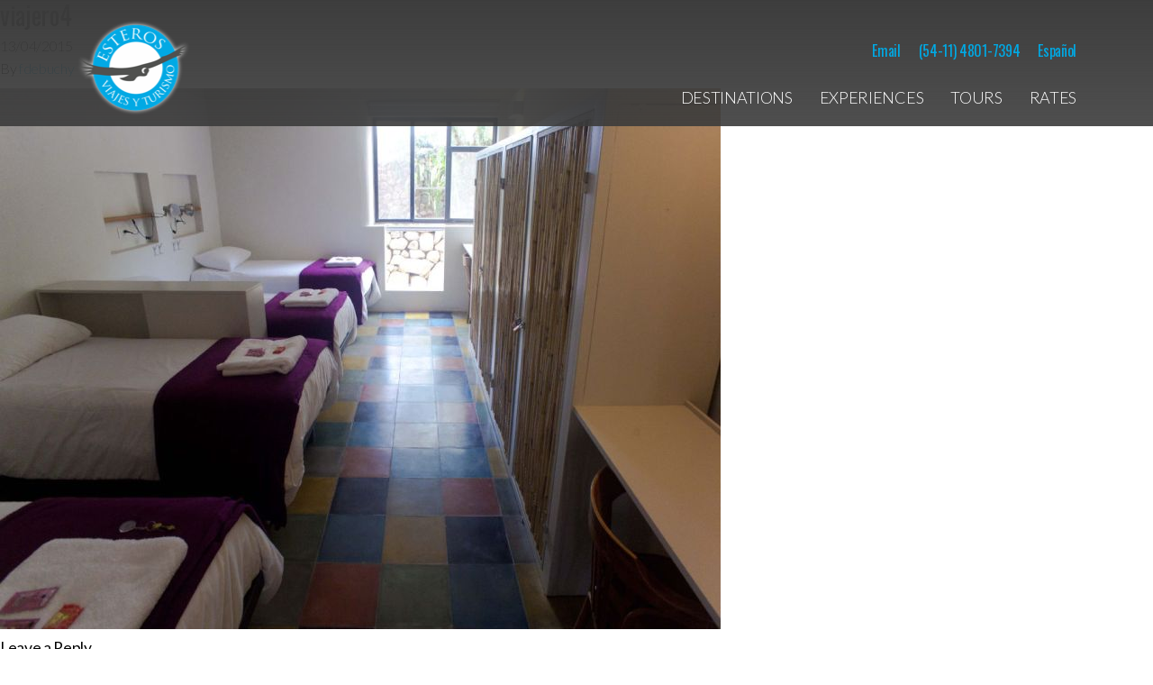

--- FILE ---
content_type: text/html; charset=UTF-8
request_url: https://esterosviajes.tur.ar/?attachment_id=2836
body_size: 8192
content:

<!doctype html>
<html lang="en-US">
  <head>
  <meta charset="utf-8">
  <meta http-equiv="x-ua-compatible" content="ie=edge">
  <meta name="viewport" content="width=device-width, initial-scale=1">
  <meta name='robots' content='index, follow, max-image-preview:large, max-snippet:-1, max-video-preview:-1' />
<link rel="alternate" hreflang="en" href="https://esterosviajes.tur.ar/?attachment_id=2836" />
<link rel="alternate" hreflang="es" href="https://esterosviajes.tur.ar/es/viajero4/" />
<link rel="alternate" hreflang="x-default" href="https://esterosviajes.tur.ar/?attachment_id=2836" />
<link href="//fonts.googleapis.com/css?family=Lato:300,300i,400,400i,700|Oswald:300,400,500|GFS+Didot" rel="stylesheet" type="text/css" />

	<!-- This site is optimized with the Yoast SEO plugin v20.1 - https://yoast.com/wordpress/plugins/seo/ -->
	<title>viajero4 - Esteros Viajes</title>
	<link rel="canonical" href="https://esterosviajes.tur.ar/" />
	<meta property="og:locale" content="en_US" />
	<meta property="og:type" content="article" />
	<meta property="og:title" content="viajero4 - Esteros Viajes" />
	<meta property="og:url" content="https://esterosviajes.tur.ar/" />
	<meta property="og:site_name" content="Esteros Viajes" />
	<meta property="og:image" content="https://esterosviajes.tur.ar" />
	<meta property="og:image:width" content="800" />
	<meta property="og:image:height" content="600" />
	<meta property="og:image:type" content="image/jpeg" />
	<script type="application/ld+json" class="yoast-schema-graph">{"@context":"https://schema.org","@graph":[{"@type":"WebPage","@id":"https://esterosviajes.tur.ar/","url":"https://esterosviajes.tur.ar/","name":"viajero4 - Esteros Viajes","isPartOf":{"@id":"https://esterosviajes.tur.ar/es/#website"},"primaryImageOfPage":{"@id":"https://esterosviajes.tur.ar/#primaryimage"},"image":{"@id":"https://esterosviajes.tur.ar/#primaryimage"},"thumbnailUrl":"https://esterosviajes.tur.ar/app/uploads/hoteles/patio-alto/viajero4.jpg","datePublished":"2015-04-13T19:47:30+00:00","dateModified":"2015-04-13T19:47:30+00:00","breadcrumb":{"@id":"https://esterosviajes.tur.ar/#breadcrumb"},"inLanguage":"en-US","potentialAction":[{"@type":"ReadAction","target":["https://esterosviajes.tur.ar/"]}]},{"@type":"ImageObject","inLanguage":"en-US","@id":"https://esterosviajes.tur.ar/#primaryimage","url":"https://esterosviajes.tur.ar/app/uploads/hoteles/patio-alto/viajero4.jpg","contentUrl":"https://esterosviajes.tur.ar/app/uploads/hoteles/patio-alto/viajero4.jpg","width":800,"height":600},{"@type":"BreadcrumbList","@id":"https://esterosviajes.tur.ar/#breadcrumb","itemListElement":[{"@type":"ListItem","position":1,"name":"Home","item":"https://esterosviajes.tur.ar/"},{"@type":"ListItem","position":2,"name":"viajero4"}]},{"@type":"WebSite","@id":"https://esterosviajes.tur.ar/es/#website","url":"https://esterosviajes.tur.ar/es/","name":"Esteros Viajes","description":"Agencia de Turismo","potentialAction":[{"@type":"SearchAction","target":{"@type":"EntryPoint","urlTemplate":"https://esterosviajes.tur.ar/es/?s={search_term_string}"},"query-input":"required name=search_term_string"}],"inLanguage":"en-US"}]}</script>
	<!-- / Yoast SEO plugin. -->


<link rel="alternate" type="application/rss+xml" title="Esteros Viajes &raquo; viajero4 Comments Feed" href="https://esterosviajes.tur.ar/?attachment_id=2836/feed/" />
<script type="text/javascript">
window._wpemojiSettings = {"baseUrl":"https:\/\/s.w.org\/images\/core\/emoji\/14.0.0\/72x72\/","ext":".png","svgUrl":"https:\/\/s.w.org\/images\/core\/emoji\/14.0.0\/svg\/","svgExt":".svg","source":{"concatemoji":"https:\/\/esterosviajes.tur.ar\/wp\/wp-includes\/js\/wp-emoji-release.min.js?ver=6.1.1"}};
/*! This file is auto-generated */
!function(e,a,t){var n,r,o,i=a.createElement("canvas"),p=i.getContext&&i.getContext("2d");function s(e,t){var a=String.fromCharCode,e=(p.clearRect(0,0,i.width,i.height),p.fillText(a.apply(this,e),0,0),i.toDataURL());return p.clearRect(0,0,i.width,i.height),p.fillText(a.apply(this,t),0,0),e===i.toDataURL()}function c(e){var t=a.createElement("script");t.src=e,t.defer=t.type="text/javascript",a.getElementsByTagName("head")[0].appendChild(t)}for(o=Array("flag","emoji"),t.supports={everything:!0,everythingExceptFlag:!0},r=0;r<o.length;r++)t.supports[o[r]]=function(e){if(p&&p.fillText)switch(p.textBaseline="top",p.font="600 32px Arial",e){case"flag":return s([127987,65039,8205,9895,65039],[127987,65039,8203,9895,65039])?!1:!s([55356,56826,55356,56819],[55356,56826,8203,55356,56819])&&!s([55356,57332,56128,56423,56128,56418,56128,56421,56128,56430,56128,56423,56128,56447],[55356,57332,8203,56128,56423,8203,56128,56418,8203,56128,56421,8203,56128,56430,8203,56128,56423,8203,56128,56447]);case"emoji":return!s([129777,127995,8205,129778,127999],[129777,127995,8203,129778,127999])}return!1}(o[r]),t.supports.everything=t.supports.everything&&t.supports[o[r]],"flag"!==o[r]&&(t.supports.everythingExceptFlag=t.supports.everythingExceptFlag&&t.supports[o[r]]);t.supports.everythingExceptFlag=t.supports.everythingExceptFlag&&!t.supports.flag,t.DOMReady=!1,t.readyCallback=function(){t.DOMReady=!0},t.supports.everything||(n=function(){t.readyCallback()},a.addEventListener?(a.addEventListener("DOMContentLoaded",n,!1),e.addEventListener("load",n,!1)):(e.attachEvent("onload",n),a.attachEvent("onreadystatechange",function(){"complete"===a.readyState&&t.readyCallback()})),(e=t.source||{}).concatemoji?c(e.concatemoji):e.wpemoji&&e.twemoji&&(c(e.twemoji),c(e.wpemoji)))}(window,document,window._wpemojiSettings);
</script>
<style type="text/css">
img.wp-smiley,
img.emoji {
	display: inline !important;
	border: none !important;
	box-shadow: none !important;
	height: 1em !important;
	width: 1em !important;
	margin: 0 0.07em !important;
	vertical-align: -0.1em !important;
	background: none !important;
	padding: 0 !important;
}
</style>
	<link rel='stylesheet' id='wp-block-library-css' href='https://esterosviajes.tur.ar/wp/wp-includes/css/dist/block-library/style.min.css?ver=6.1.1' type='text/css' media='all' />
<link rel='stylesheet' id='classic-theme-styles-css' href='https://esterosviajes.tur.ar/wp/wp-includes/css/classic-themes.min.css?ver=1' type='text/css' media='all' />
<style id='global-styles-inline-css' type='text/css'>
body{--wp--preset--color--black: #000000;--wp--preset--color--cyan-bluish-gray: #abb8c3;--wp--preset--color--white: #ffffff;--wp--preset--color--pale-pink: #f78da7;--wp--preset--color--vivid-red: #cf2e2e;--wp--preset--color--luminous-vivid-orange: #ff6900;--wp--preset--color--luminous-vivid-amber: #fcb900;--wp--preset--color--light-green-cyan: #7bdcb5;--wp--preset--color--vivid-green-cyan: #00d084;--wp--preset--color--pale-cyan-blue: #8ed1fc;--wp--preset--color--vivid-cyan-blue: #0693e3;--wp--preset--color--vivid-purple: #9b51e0;--wp--preset--gradient--vivid-cyan-blue-to-vivid-purple: linear-gradient(135deg,rgba(6,147,227,1) 0%,rgb(155,81,224) 100%);--wp--preset--gradient--light-green-cyan-to-vivid-green-cyan: linear-gradient(135deg,rgb(122,220,180) 0%,rgb(0,208,130) 100%);--wp--preset--gradient--luminous-vivid-amber-to-luminous-vivid-orange: linear-gradient(135deg,rgba(252,185,0,1) 0%,rgba(255,105,0,1) 100%);--wp--preset--gradient--luminous-vivid-orange-to-vivid-red: linear-gradient(135deg,rgba(255,105,0,1) 0%,rgb(207,46,46) 100%);--wp--preset--gradient--very-light-gray-to-cyan-bluish-gray: linear-gradient(135deg,rgb(238,238,238) 0%,rgb(169,184,195) 100%);--wp--preset--gradient--cool-to-warm-spectrum: linear-gradient(135deg,rgb(74,234,220) 0%,rgb(151,120,209) 20%,rgb(207,42,186) 40%,rgb(238,44,130) 60%,rgb(251,105,98) 80%,rgb(254,248,76) 100%);--wp--preset--gradient--blush-light-purple: linear-gradient(135deg,rgb(255,206,236) 0%,rgb(152,150,240) 100%);--wp--preset--gradient--blush-bordeaux: linear-gradient(135deg,rgb(254,205,165) 0%,rgb(254,45,45) 50%,rgb(107,0,62) 100%);--wp--preset--gradient--luminous-dusk: linear-gradient(135deg,rgb(255,203,112) 0%,rgb(199,81,192) 50%,rgb(65,88,208) 100%);--wp--preset--gradient--pale-ocean: linear-gradient(135deg,rgb(255,245,203) 0%,rgb(182,227,212) 50%,rgb(51,167,181) 100%);--wp--preset--gradient--electric-grass: linear-gradient(135deg,rgb(202,248,128) 0%,rgb(113,206,126) 100%);--wp--preset--gradient--midnight: linear-gradient(135deg,rgb(2,3,129) 0%,rgb(40,116,252) 100%);--wp--preset--duotone--dark-grayscale: url('#wp-duotone-dark-grayscale');--wp--preset--duotone--grayscale: url('#wp-duotone-grayscale');--wp--preset--duotone--purple-yellow: url('#wp-duotone-purple-yellow');--wp--preset--duotone--blue-red: url('#wp-duotone-blue-red');--wp--preset--duotone--midnight: url('#wp-duotone-midnight');--wp--preset--duotone--magenta-yellow: url('#wp-duotone-magenta-yellow');--wp--preset--duotone--purple-green: url('#wp-duotone-purple-green');--wp--preset--duotone--blue-orange: url('#wp-duotone-blue-orange');--wp--preset--font-size--small: 13px;--wp--preset--font-size--medium: 20px;--wp--preset--font-size--large: 36px;--wp--preset--font-size--x-large: 42px;--wp--preset--spacing--20: 0.44rem;--wp--preset--spacing--30: 0.67rem;--wp--preset--spacing--40: 1rem;--wp--preset--spacing--50: 1.5rem;--wp--preset--spacing--60: 2.25rem;--wp--preset--spacing--70: 3.38rem;--wp--preset--spacing--80: 5.06rem;}:where(.is-layout-flex){gap: 0.5em;}body .is-layout-flow > .alignleft{float: left;margin-inline-start: 0;margin-inline-end: 2em;}body .is-layout-flow > .alignright{float: right;margin-inline-start: 2em;margin-inline-end: 0;}body .is-layout-flow > .aligncenter{margin-left: auto !important;margin-right: auto !important;}body .is-layout-constrained > .alignleft{float: left;margin-inline-start: 0;margin-inline-end: 2em;}body .is-layout-constrained > .alignright{float: right;margin-inline-start: 2em;margin-inline-end: 0;}body .is-layout-constrained > .aligncenter{margin-left: auto !important;margin-right: auto !important;}body .is-layout-constrained > :where(:not(.alignleft):not(.alignright):not(.alignfull)){max-width: var(--wp--style--global--content-size);margin-left: auto !important;margin-right: auto !important;}body .is-layout-constrained > .alignwide{max-width: var(--wp--style--global--wide-size);}body .is-layout-flex{display: flex;}body .is-layout-flex{flex-wrap: wrap;align-items: center;}body .is-layout-flex > *{margin: 0;}:where(.wp-block-columns.is-layout-flex){gap: 2em;}.has-black-color{color: var(--wp--preset--color--black) !important;}.has-cyan-bluish-gray-color{color: var(--wp--preset--color--cyan-bluish-gray) !important;}.has-white-color{color: var(--wp--preset--color--white) !important;}.has-pale-pink-color{color: var(--wp--preset--color--pale-pink) !important;}.has-vivid-red-color{color: var(--wp--preset--color--vivid-red) !important;}.has-luminous-vivid-orange-color{color: var(--wp--preset--color--luminous-vivid-orange) !important;}.has-luminous-vivid-amber-color{color: var(--wp--preset--color--luminous-vivid-amber) !important;}.has-light-green-cyan-color{color: var(--wp--preset--color--light-green-cyan) !important;}.has-vivid-green-cyan-color{color: var(--wp--preset--color--vivid-green-cyan) !important;}.has-pale-cyan-blue-color{color: var(--wp--preset--color--pale-cyan-blue) !important;}.has-vivid-cyan-blue-color{color: var(--wp--preset--color--vivid-cyan-blue) !important;}.has-vivid-purple-color{color: var(--wp--preset--color--vivid-purple) !important;}.has-black-background-color{background-color: var(--wp--preset--color--black) !important;}.has-cyan-bluish-gray-background-color{background-color: var(--wp--preset--color--cyan-bluish-gray) !important;}.has-white-background-color{background-color: var(--wp--preset--color--white) !important;}.has-pale-pink-background-color{background-color: var(--wp--preset--color--pale-pink) !important;}.has-vivid-red-background-color{background-color: var(--wp--preset--color--vivid-red) !important;}.has-luminous-vivid-orange-background-color{background-color: var(--wp--preset--color--luminous-vivid-orange) !important;}.has-luminous-vivid-amber-background-color{background-color: var(--wp--preset--color--luminous-vivid-amber) !important;}.has-light-green-cyan-background-color{background-color: var(--wp--preset--color--light-green-cyan) !important;}.has-vivid-green-cyan-background-color{background-color: var(--wp--preset--color--vivid-green-cyan) !important;}.has-pale-cyan-blue-background-color{background-color: var(--wp--preset--color--pale-cyan-blue) !important;}.has-vivid-cyan-blue-background-color{background-color: var(--wp--preset--color--vivid-cyan-blue) !important;}.has-vivid-purple-background-color{background-color: var(--wp--preset--color--vivid-purple) !important;}.has-black-border-color{border-color: var(--wp--preset--color--black) !important;}.has-cyan-bluish-gray-border-color{border-color: var(--wp--preset--color--cyan-bluish-gray) !important;}.has-white-border-color{border-color: var(--wp--preset--color--white) !important;}.has-pale-pink-border-color{border-color: var(--wp--preset--color--pale-pink) !important;}.has-vivid-red-border-color{border-color: var(--wp--preset--color--vivid-red) !important;}.has-luminous-vivid-orange-border-color{border-color: var(--wp--preset--color--luminous-vivid-orange) !important;}.has-luminous-vivid-amber-border-color{border-color: var(--wp--preset--color--luminous-vivid-amber) !important;}.has-light-green-cyan-border-color{border-color: var(--wp--preset--color--light-green-cyan) !important;}.has-vivid-green-cyan-border-color{border-color: var(--wp--preset--color--vivid-green-cyan) !important;}.has-pale-cyan-blue-border-color{border-color: var(--wp--preset--color--pale-cyan-blue) !important;}.has-vivid-cyan-blue-border-color{border-color: var(--wp--preset--color--vivid-cyan-blue) !important;}.has-vivid-purple-border-color{border-color: var(--wp--preset--color--vivid-purple) !important;}.has-vivid-cyan-blue-to-vivid-purple-gradient-background{background: var(--wp--preset--gradient--vivid-cyan-blue-to-vivid-purple) !important;}.has-light-green-cyan-to-vivid-green-cyan-gradient-background{background: var(--wp--preset--gradient--light-green-cyan-to-vivid-green-cyan) !important;}.has-luminous-vivid-amber-to-luminous-vivid-orange-gradient-background{background: var(--wp--preset--gradient--luminous-vivid-amber-to-luminous-vivid-orange) !important;}.has-luminous-vivid-orange-to-vivid-red-gradient-background{background: var(--wp--preset--gradient--luminous-vivid-orange-to-vivid-red) !important;}.has-very-light-gray-to-cyan-bluish-gray-gradient-background{background: var(--wp--preset--gradient--very-light-gray-to-cyan-bluish-gray) !important;}.has-cool-to-warm-spectrum-gradient-background{background: var(--wp--preset--gradient--cool-to-warm-spectrum) !important;}.has-blush-light-purple-gradient-background{background: var(--wp--preset--gradient--blush-light-purple) !important;}.has-blush-bordeaux-gradient-background{background: var(--wp--preset--gradient--blush-bordeaux) !important;}.has-luminous-dusk-gradient-background{background: var(--wp--preset--gradient--luminous-dusk) !important;}.has-pale-ocean-gradient-background{background: var(--wp--preset--gradient--pale-ocean) !important;}.has-electric-grass-gradient-background{background: var(--wp--preset--gradient--electric-grass) !important;}.has-midnight-gradient-background{background: var(--wp--preset--gradient--midnight) !important;}.has-small-font-size{font-size: var(--wp--preset--font-size--small) !important;}.has-medium-font-size{font-size: var(--wp--preset--font-size--medium) !important;}.has-large-font-size{font-size: var(--wp--preset--font-size--large) !important;}.has-x-large-font-size{font-size: var(--wp--preset--font-size--x-large) !important;}
.wp-block-navigation a:where(:not(.wp-element-button)){color: inherit;}
:where(.wp-block-columns.is-layout-flex){gap: 2em;}
.wp-block-pullquote{font-size: 1.5em;line-height: 1.6;}
</style>
<link rel='stylesheet' id='contact-form-7-css' href='https://esterosviajes.tur.ar/app/plugins/contact-form-7/includes/css/styles.css?ver=5.7.3' type='text/css' media='all' />
<link rel='stylesheet' id='wpml-legacy-horizontal-list-0-css' href='//esterosviajes.tur.ar/app/plugins/sitepress-multilingual-cms/templates/language-switchers/legacy-list-horizontal/style.min.css?ver=1' type='text/css' media='all' />
<link rel='stylesheet' id='wpml-menu-item-0-css' href='//esterosviajes.tur.ar/app/plugins/sitepress-multilingual-cms/templates/language-switchers/menu-item/style.min.css?ver=1' type='text/css' media='all' />
<link rel='stylesheet' id='sage/css-css' href='https://esterosviajes.tur.ar/app/themes/esterosviajes/dist/styles/main-a6749096bc.css' type='text/css' media='all' />
<link rel="https://api.w.org/" href="https://esterosviajes.tur.ar/wp-json/" /><link rel="alternate" type="application/json" href="https://esterosviajes.tur.ar/wp-json/wp/v2/media/2836" /><link rel="EditURI" type="application/rsd+xml" title="RSD" href="https://esterosviajes.tur.ar/wp/xmlrpc.php?rsd" />
<link rel="wlwmanifest" type="application/wlwmanifest+xml" href="https://esterosviajes.tur.ar/wp/wp-includes/wlwmanifest.xml" />
<meta name="generator" content="WordPress 6.1.1" />
<link rel='shortlink' href='https://esterosviajes.tur.ar/?p=2836' />
<link rel="alternate" type="application/json+oembed" href="https://esterosviajes.tur.ar/wp-json/oembed/1.0/embed?url=https%3A%2F%2Festerosviajes.tur.ar%2F%3Fattachment_id%3D2836" />
<link rel="alternate" type="text/xml+oembed" href="https://esterosviajes.tur.ar/wp-json/oembed/1.0/embed?url=https%3A%2F%2Festerosviajes.tur.ar%2F%3Fattachment_id%3D2836&#038;format=xml" />
<meta name="generator" content="WPML ver:4.5.14 stt:1,2;" />
  <script type="text/javascript">

      var _gaq = _gaq || [];
      _gaq.push(
          ['_setAccount', 'UA-7890902-2'],
          ['_trackPageview'],
          ['b._setAccount', 'UA-33795910-1'],
          ['b._trackPageview']
      );
      
      (function() {
          var ga = document.createElement('script'); ga.type = 'text/javascript'; ga.async = true;
          ga.src = ('https:' == document.location.protocol ? 'https://ssl' : 'http://www') + '.google-analytics.com/ga.js';
          var s = document.getElementsByTagName('script')[0]; s.parentNode.insertBefore(ga, s);
      })();

  </script>
</head>
  <body class="attachment attachment-template-default single single-attachment postid-2836 attachmentid-2836 attachment-jpeg ?attachment_id=2836 lang-en">
    <!--[if IE]>
      <div class="alert alert-warning">
        You are using an <strong>outdated</strong> browser. Please <a href="http://browsehappy.com/">upgrade your browser</a> to improve your experience.      </div>
    <![endif]-->
    <header class="banner navbar navbar-expand-md fixed-top">
  <div class="container">
        <a class="brand" href="https://esterosviajes.tur.ar/">
      <img width="127" height="106" src="https://esterosviajes.tur.ar/app/uploads/logo-final.png" class="main-logo" alt="" decoding="async" loading="lazy" />    </a>

    <button class="navbar-toggler collapsed" type="button" data-toggle="collapse" data-target="#main-navbar" aria-controls="main-navbar" aria-expanded="false" aria-label="">
      <i class="fa fa-bars" aria-hidden="true"></i>
    </button>

    <div id="main-navbar" class="menu-container navbar-collapse collapse">
      <div class="secondary-navigation-wrap d-none d-md-flex">
        <div class="menu-secondary-navigation-container"><ul id="menu-secondary-navigation" class="nav"><li id="menu-item-5095" class="menu-item menu-item-type-custom menu-item-object-custom menu-item-5095"><a href="mailto:info@esterosviajes.tur.ar">Email</a></li>
<li id="menu-item-5096" class="menu-item menu-item-type-custom menu-item-object-custom menu-item-5096"><a href="tel:+541148017394">(54-11) 4801-7394</a></li>
<li id="menu-item-wpml-ls-55-es" class="menu-item wpml-ls-slot-55 wpml-ls-item wpml-ls-item-es wpml-ls-menu-item wpml-ls-first-item wpml-ls-last-item menu-item-type-wpml_ls_menu_item menu-item-object-wpml_ls_menu_item menu-item-wpml-ls-55-es"><a title="Español" href="https://esterosviajes.tur.ar/es/viajero4/"><span class="wpml-ls-native" lang="es">Español</span></a></li>
</ul></div>      </div>
    
      <nav class="nav-primary pull-right">
        <div class="menu-primary-navigation-container"><ul id="menu-primary-navigation" class="nav"><li id="menu-item-4891" class="menu-item menu-item-type-post_type menu-item-object-page menu-item-4891"><a href="https://esterosviajes.tur.ar/destinations/">Destinations</a></li>
<li id="menu-item-4892" class="menu-item menu-item-type-post_type menu-item-object-page menu-item-4892"><a href="https://esterosviajes.tur.ar/experiences/">Experiences</a></li>
<li id="menu-item-5089" class="menu-item menu-item-type-post_type menu-item-object-page menu-item-5089"><a href="https://esterosviajes.tur.ar/tours/">Tours</a></li>
<li id="menu-item-5462" class="menu-item menu-item-type-custom menu-item-object-custom menu-item-5462"><a href="https://la-estero.nx.tourplan.net/webconnect/">Rates</a></li>
</ul></div>      </nav>
    </div><!-- .menu-container -->

  </div><!-- .container -->
</header>
    <div class="wrap" role="document">
      <div class="content">
        <main class="main">
            <article class="post-2836 attachment type-attachment status-inherit hentry">
    <header>
      <h1 class="entry-title">viajero4</h1>
      <time class="updated" datetime="2015-04-13T19:47:30+00:00">13/04/2015</time>
<p class="byline author vcard">By <a href="https://esterosviajes.tur.ar/author/fdebuchy/" rel="author" class="fn">fdebuchy</a></p>
    </header>
    <div class="entry-content">
      <p class="attachment"><a href='https://esterosviajes.tur.ar/app/uploads/hoteles/patio-alto/viajero4.jpg'><img width="800" height="600" src="https://esterosviajes.tur.ar/app/uploads/hoteles/patio-alto/viajero4.jpg" class="attachment-medium size-medium" alt="" decoding="async" loading="lazy" srcset="https://esterosviajes.tur.ar/app/uploads/hoteles/patio-alto/viajero4.jpg 800w, https://esterosviajes.tur.ar/app/uploads/hoteles/patio-alto/viajero4-768x576.jpg 768w" sizes="(max-width: 800px) 100vw, 800px" /></a></p>
    </div>
    <footer>
          </footer>
    
<section id="comments" class="comments">
  
  
  	<div id="respond" class="comment-respond">
		<h3 id="reply-title" class="comment-reply-title">Leave a Reply <small><a rel="nofollow" id="cancel-comment-reply-link" href="/?attachment_id=2836#respond" style="display:none;">Cancel reply</a></small></h3><form action="https://esterosviajes.tur.ar/wp/wp-comments-post.php" method="post" id="commentform" class="comment-form" novalidate><p class="comment-notes"><span id="email-notes">Your email address will not be published.</span> <span class="required-field-message">Required fields are marked <span class="required">*</span></span></p><p class="comment-form-comment"><label for="comment">Comment <span class="required">*</span></label> <textarea id="comment" name="comment" cols="45" rows="8" maxlength="65525" required></textarea></p><input name="wpml_language_code" type="hidden" value="en" /><p class="comment-form-author"><label for="author">Name <span class="required">*</span></label> <input id="author" name="author" type="text" value="" size="30" maxlength="245" autocomplete="name" required /></p>
<p class="comment-form-email"><label for="email">Email <span class="required">*</span></label> <input id="email" name="email" type="email" value="" size="30" maxlength="100" aria-describedby="email-notes" autocomplete="email" required /></p>
<p class="comment-form-url"><label for="url">Website</label> <input id="url" name="url" type="url" value="" size="30" maxlength="200" autocomplete="url" /></p>
<p class="comment-form-cookies-consent"><input id="wp-comment-cookies-consent" name="wp-comment-cookies-consent" type="checkbox" value="yes" /> <label for="wp-comment-cookies-consent">Save my name, email, and website in this browser for the next time I comment.</label></p>
<p class="form-submit"><input name="submit" type="submit" id="submit" class="submit" value="Post Comment" /> <input type='hidden' name='comment_post_ID' value='2836' id='comment_post_ID' />
<input type='hidden' name='comment_parent' id='comment_parent' value='0' />
</p><p style="display: none;"><input type="hidden" id="akismet_comment_nonce" name="akismet_comment_nonce" value="79c3b108c8" /></p><p style="display: none !important;"><label>&#916;<textarea name="ak_hp_textarea" cols="45" rows="8" maxlength="100"></textarea></label><input type="hidden" id="ak_js_1" name="ak_js" value="173"/><script>document.getElementById( "ak_js_1" ).setAttribute( "value", ( new Date() ).getTime() );</script></p></form>	</div><!-- #respond -->
	</section>
  </article>
        </main><!-- /.main -->
              </div><!-- /.content -->
    </div><!-- /.wrap -->
    <footer class="content-info">
	<div class="pre-footer">
		<div class="container">
			<div class="row">
				<div class="col-sm-6">
					<h3>Proudly part of</h3>
					<ul class="footer-associations">
																									<li>
								<a href="http://www.aviabue.org.ar/">
									<img width="100" height="100" src="https://esterosviajes.tur.ar/app/uploads/logo-aviabue.png" class="img-responsive" alt="" decoding="async" loading="lazy" title="AVIABUE" />								</a>
							</li>
																				<li>
								<a href="http://www.turismo.gov.ar/">
									<img width="100" height="100" src="https://esterosviajes.tur.ar/app/uploads/logo-arg.png" class="img-responsive" alt="" decoding="async" loading="lazy" title="Turismo" />								</a>
							</li>
																				<li>
								<a href="http://faevyt.org.ar/">
									<img width="100" height="100" src="https://esterosviajes.tur.ar/app/uploads/logo-aaavit.png" class="img-responsive" alt="" decoding="async" loading="lazy" title="Federación Argentina de Asociaciones de Empresas de Viajes y Turismo" />								</a>
							</li>
																				<li>
								<a href="https://fundacionescolares.org.ar/">
									<img width="100" height="100" src="https://esterosviajes.tur.ar/app/uploads/fundacion-escolares.png" class="img-responsive" alt="" decoding="async" loading="lazy" title="Fundación Escolares" />								</a>
							</li>
																</ul>
				</div>
				<div class="col-sm-6">
					<div class="fair-intro">
						<p>Every year, we participate of these international events. If you are attending, get in touch so we can hug you :)</p>
					</div>
															</div>
			</div><!-- .row -->
		</div><!-- .container -->
	</div>
  <div class="container-fluid">
  	<div class="row">
  		<div class="col-sm-3 footer-col bg-brand-primary">
  			<h3><a href="https://esterosviajes.tur.ar/about-us/">About Us</a></h3>
  			<h3><a href="https://esterosviajes.tur.ar/tours/">Tours</a></h3>
  			<h3><a href="https://esterosviajes.tur.ar/experiences/">Experiences</a></h3>
  			<nav class="footer-menu">
	  			<ul>
	  									<li><a href="https://esterosviajes.tur.ar/experiences/make-your-own-wine/">&raquo; Make your own Wine</a></li>
											<li><a href="https://esterosviajes.tur.ar/experiences/snorkelling-with-sea-lions/">&raquo; Snorkelling with Sea Lions</a></li>
											<li><a href="https://esterosviajes.tur.ar/experiences/family-house-accommodation-in-north-west/">&raquo; Family House Accommodation in North West</a></li>
											<li><a href="https://esterosviajes.tur.ar/experiences/south-ice-field-extreme-adventure/">&raquo; South Ice Field Extreme Adventure</a></li>
											<li><a href="https://esterosviajes.tur.ar/experiences/culinary-experience-salta-buenos-aires/">&raquo; Culinary Experience in Salta and Buenos Aires</a></li>
											<li><a href="https://esterosviajes.tur.ar/experiences/self-drive-patagonia-and-north/">&raquo; Self-Drive Patagonia and North</a></li>
						  			</ul>
  			</nav>
  		</div>
  		<div class="col-sm-3 footer-col bg-brand-primary">
				<h3><a href="https://esterosviajes.tur.ar/destinations/">Destinations</a></h3>
				<nav class="footer-menu">
					<ul>
											<li><a href="https://esterosviajes.tur.ar/destinations/buenos-aires/">&raquo; Buenos Aires</a></li>
											<li><a href="https://esterosviajes.tur.ar/destinations/puerto-iguazu/">&raquo; Puerto Iguazu</a></li>
											<li><a href="https://esterosviajes.tur.ar/destinations/northwest/">&raquo; Northwest</a></li>
											<li><a href="https://esterosviajes.tur.ar/destinations/mendoza/">&raquo; Mendoza</a></li>
											<li><a href="https://esterosviajes.tur.ar/destinations/bariloche/">&raquo; Bariloche</a></li>
											<li><a href="https://esterosviajes.tur.ar/destinations/el-calafate/">&raquo; El Calafate</a></li>
											<li><a href="https://esterosviajes.tur.ar/destinations/ushuaia/">&raquo; Ushuaia</a></li>
											<li><a href="https://esterosviajes.tur.ar/destinations/puerto-madryn/">&raquo; Puerto Madryn</a></li>
										</ul>
				</nav>
  		</div>
  		<div class="col-sm-3 footer-col bg-gray-light footer-rates-request">
  			<h3>Rates Request</h3>
  			<p><strong>Register for free</strong> and you’ll have access to our updated rates list and other benefits!</p>
  				  			
<div class="wpcf7 no-js" id="wpcf7-f5466-o1" lang="en-US" dir="ltr">
<div class="screen-reader-response"><p role="status" aria-live="polite" aria-atomic="true"></p> <ul></ul></div>
<form action="/?attachment_id=2836#wpcf7-f5466-o1" method="post" class="wpcf7-form init" aria-label="Contact form" novalidate="novalidate" data-status="init">
<div style="display: none;">
<input type="hidden" name="_wpcf7" value="5466" />
<input type="hidden" name="_wpcf7_version" value="5.7.3" />
<input type="hidden" name="_wpcf7_locale" value="en_US" />
<input type="hidden" name="_wpcf7_unit_tag" value="wpcf7-f5466-o1" />
<input type="hidden" name="_wpcf7_container_post" value="0" />
<input type="hidden" name="_wpcf7_posted_data_hash" value="" />
</div>
<div class="form-group">
  <label for="fullname" class="sr-only">Name</label>
  <span class="wpcf7-form-control-wrap" data-name="fullname"><input size="40" class="wpcf7-form-control wpcf7-text wpcf7-validates-as-required form-control" aria-required="true" aria-invalid="false" placeholder="Name*" value="" type="text" name="fullname" /></span>
</div>
<div class="form-group">
  <label for="company" class="sr-only"></label>
  <span class="wpcf7-form-control-wrap" data-name="company"><input size="40" class="wpcf7-form-control wpcf7-text wpcf7-validates-as-required form-control" aria-required="true" aria-invalid="false" placeholder="Company" value="" type="text" name="company" /></span>
</div>
<div class="form-group">
  <label for="email" class="sr-only">Email</label>
  <span class="wpcf7-form-control-wrap" data-name="email"><input size="40" class="wpcf7-form-control wpcf7-text wpcf7-email wpcf7-validates-as-required wpcf7-validates-as-email form-control" aria-required="true" aria-invalid="false" placeholder="Email*" value="" type="email" name="email" /></span>
</div>
<input class="wpcf7-form-control has-spinner wpcf7-submit btn btn-primary" type="submit" value="Submit Request" /><p style="display: none !important;"><label>&#916;<textarea name="_wpcf7_ak_hp_textarea" cols="45" rows="8" maxlength="100"></textarea></label><input type="hidden" id="ak_js_2" name="_wpcf7_ak_js" value="224"/><script>document.getElementById( "ak_js_2" ).setAttribute( "value", ( new Date() ).getTime() );</script></p><div class="wpcf7-response-output" aria-hidden="true"></div>
</form>
</div>
  			  		</div>
  		<div class="col-sm-3 footer-col footer-creds bg-gray-darker color-inverse">
  			  			<img width="127" height="106" src="https://esterosviajes.tur.ar/app/uploads/logo-final.png" class="img-responsive" alt="" decoding="async" loading="lazy" />  			<p>&copy;2026 Esteros Viajes</p>
  			<section class="widget_text widget custom_html-2 widget_custom_html"><div class="textwidget custom-html-widget"><ul>
<li><a href="mailto:info@esterosviajes.com.ar">info@esterosviajes.com.ar</a></li>
<li>Honduras 4027</li>
<li>Buenos Aires, Argentina</li>
<li>Tel: (54-11) 4801-7394</li>
<li>Diseño y desarrollo <a href="https://40q.agency">40Q</a></li>
</ul></div></section>  		</div>
  	</div>
  </div>
</footer>
<script type='text/javascript' src='https://esterosviajes.tur.ar/app/plugins/contact-form-7/includes/swv/js/index.js?ver=5.7.3' id='swv-js'></script>
<script type='text/javascript' id='contact-form-7-js-extra'>
/* <![CDATA[ */
var wpcf7 = {"api":{"root":"https:\/\/esterosviajes.tur.ar\/wp-json\/","namespace":"contact-form-7\/v1"}};
/* ]]> */
</script>
<script type='text/javascript' src='https://esterosviajes.tur.ar/app/plugins/contact-form-7/includes/js/index.js?ver=5.7.3' id='contact-form-7-js'></script>
<script type='text/javascript' src='https://esterosviajes.tur.ar/wp/wp-includes/js/comment-reply.min.js?ver=6.1.1' id='comment-reply-js'></script>
<script type='text/javascript' src='https://esterosviajes.tur.ar/app/themes/esterosviajes/dist/scripts/jquery-492c939490.js' id='jquery-js'></script>
<script type='text/javascript' src='https://esterosviajes.tur.ar/app/themes/esterosviajes/dist/scripts/main-0ca6a085c3.js' id='sage/js-js'></script>
<script defer type='text/javascript' src='https://esterosviajes.tur.ar/app/plugins/akismet/_inc/akismet-frontend.js?ver=1666623440' id='akismet-frontend-js'></script>
  </body>
</html>


--- FILE ---
content_type: text/javascript
request_url: https://esterosviajes.tur.ar/app/themes/esterosviajes/dist/scripts/main-0ca6a085c3.js
body_size: 34778
content:
!function(e,t){"object"==typeof exports&&"undefined"!=typeof module?t(exports,require("jquery"),require("popper.js")):"function"==typeof define&&define.amd?define(["exports","jquery","popper.js"],t):t(e.bootstrap={},e.jQuery,e.Popper)}(this,function(e,t,i){"use strict";function o(e,t){for(var i=0;i<t.length;i++){var o=t[i];o.enumerable=o.enumerable||!1,o.configurable=!0,"value"in o&&(o.writable=!0),Object.defineProperty(e,o.key,o)}}function n(e,t,i){return t&&o(e.prototype,t),i&&o(e,i),e}function s(e,t,i){return t in e?Object.defineProperty(e,t,{value:i,enumerable:!0,configurable:!0,writable:!0}):e[t]=i,e}function r(e){for(var t=1;t<arguments.length;t++){var i=null!=arguments[t]?arguments[t]:{},o=Object.keys(i);"function"==typeof Object.getOwnPropertySymbols&&(o=o.concat(Object.getOwnPropertySymbols(i).filter(function(e){return Object.getOwnPropertyDescriptor(i,e).enumerable}))),o.forEach(function(t){s(e,t,i[t])})}return e}function a(e,t){e.prototype=Object.create(t.prototype),e.prototype.constructor=e,e.__proto__=t}t=t&&t.hasOwnProperty("default")?t.default:t,i=i&&i.hasOwnProperty("default")?i.default:i;var l=function(e){function t(e){return{}.toString.call(e).match(/\s([a-z]+)/i)[1].toLowerCase()}function i(){return{bindType:n,delegateType:n,handle:function(t){if(e(t.target).is(this))return t.handleObj.handler.apply(this,arguments)}}}function o(t){var i=this,o=!1;return e(this).one(s.TRANSITION_END,function(){o=!0}),setTimeout(function(){o||s.triggerTransitionEnd(i)},t),this}var n="transitionend",s={TRANSITION_END:"bsTransitionEnd",getUID:function(e){do{e+=~~(1e6*Math.random())}while(document.getElementById(e));return e},getSelectorFromElement:function(e){var t=e.getAttribute("data-target");t&&"#"!==t||(t=e.getAttribute("href")||"");try{return document.querySelector(t)?t:null}catch(e){return null}},getTransitionDurationFromElement:function(t){if(!t)return 0;var i=e(t).css("transition-duration");return parseFloat(i)?(i=i.split(",")[0],1e3*parseFloat(i)):0},reflow:function(e){return e.offsetHeight},triggerTransitionEnd:function(t){e(t).trigger(n)},supportsTransitionEnd:function(){return Boolean(n)},isElement:function(e){return(e[0]||e).nodeType},typeCheckConfig:function(e,i,o){for(var n in o)if(Object.prototype.hasOwnProperty.call(o,n)){var r=o[n],a=i[n],l=a&&s.isElement(a)?"element":t(a);if(!new RegExp(r).test(l))throw new Error(e.toUpperCase()+': Option "'+n+'" provided type "'+l+'" but expected type "'+r+'".')}}};return function(){e.fn.emulateTransitionEnd=o,e.event.special[s.TRANSITION_END]=i()}(),s}(t),d=function(e){var t="alert",i=e.fn[t],o={DISMISS:'[data-dismiss="alert"]'},s={CLOSE:"close.bs.alert",CLOSED:"closed.bs.alert",CLICK_DATA_API:"click.bs.alert.data-api"},r={ALERT:"alert",FADE:"fade",SHOW:"show"},a=function(){function t(e){this._element=e}var i=t.prototype;return i.close=function(e){var t=this._element;e&&(t=this._getRootElement(e)),this._triggerCloseEvent(t).isDefaultPrevented()||this._removeElement(t)},i.dispose=function(){e.removeData(this._element,"bs.alert"),this._element=null},i._getRootElement=function(t){var i=l.getSelectorFromElement(t),o=!1;return i&&(o=document.querySelector(i)),o||(o=e(t).closest("."+r.ALERT)[0]),o},i._triggerCloseEvent=function(t){var i=e.Event(s.CLOSE);return e(t).trigger(i),i},i._removeElement=function(t){var i=this;if(e(t).removeClass(r.SHOW),!e(t).hasClass(r.FADE))return void this._destroyElement(t);var o=l.getTransitionDurationFromElement(t);e(t).one(l.TRANSITION_END,function(e){return i._destroyElement(t,e)}).emulateTransitionEnd(o)},i._destroyElement=function(t){e(t).detach().trigger(s.CLOSED).remove()},t._jQueryInterface=function(i){return this.each(function(){var o=e(this),n=o.data("bs.alert");n||(n=new t(this),o.data("bs.alert",n)),"close"===i&&n[i](this)})},t._handleDismiss=function(e){return function(t){t&&t.preventDefault(),e.close(this)}},n(t,null,[{key:"VERSION",get:function(){return"4.1.3"}}]),t}();return e(document).on(s.CLICK_DATA_API,o.DISMISS,a._handleDismiss(new a)),e.fn[t]=a._jQueryInterface,e.fn[t].Constructor=a,e.fn[t].noConflict=function(){return e.fn[t]=i,a._jQueryInterface},a}(t),c=function(e){var t="button",i=e.fn[t],o={ACTIVE:"active",BUTTON:"btn",FOCUS:"focus"},s={DATA_TOGGLE_CARROT:'[data-toggle^="button"]',DATA_TOGGLE:'[data-toggle="buttons"]',INPUT:"input",ACTIVE:".active",BUTTON:".btn"},r={CLICK_DATA_API:"click.bs.button.data-api",FOCUS_BLUR_DATA_API:"focus.bs.button.data-api blur.bs.button.data-api"},a=function(){function t(e){this._element=e}var i=t.prototype;return i.toggle=function(){var t=!0,i=!0,n=e(this._element).closest(s.DATA_TOGGLE)[0];if(n){var r=this._element.querySelector(s.INPUT);if(r){if("radio"===r.type)if(r.checked&&this._element.classList.contains(o.ACTIVE))t=!1;else{var a=n.querySelector(s.ACTIVE);a&&e(a).removeClass(o.ACTIVE)}if(t){if(r.hasAttribute("disabled")||n.hasAttribute("disabled")||r.classList.contains("disabled")||n.classList.contains("disabled"))return;r.checked=!this._element.classList.contains(o.ACTIVE),e(r).trigger("change")}r.focus(),i=!1}}i&&this._element.setAttribute("aria-pressed",!this._element.classList.contains(o.ACTIVE)),t&&e(this._element).toggleClass(o.ACTIVE)},i.dispose=function(){e.removeData(this._element,"bs.button"),this._element=null},t._jQueryInterface=function(i){return this.each(function(){var o=e(this).data("bs.button");o||(o=new t(this),e(this).data("bs.button",o)),"toggle"===i&&o[i]()})},n(t,null,[{key:"VERSION",get:function(){return"4.1.3"}}]),t}();return e(document).on(r.CLICK_DATA_API,s.DATA_TOGGLE_CARROT,function(t){t.preventDefault();var i=t.target;e(i).hasClass(o.BUTTON)||(i=e(i).closest(s.BUTTON)),a._jQueryInterface.call(e(i),"toggle")}).on(r.FOCUS_BLUR_DATA_API,s.DATA_TOGGLE_CARROT,function(t){var i=e(t.target).closest(s.BUTTON)[0];e(i).toggleClass(o.FOCUS,/^focus(in)?$/.test(t.type))}),e.fn[t]=a._jQueryInterface,e.fn[t].Constructor=a,e.fn[t].noConflict=function(){return e.fn[t]=i,a._jQueryInterface},a}(t),u=function(e){var t="carousel",i="bs.carousel",o="."+i,s=e.fn[t],a={interval:5e3,keyboard:!0,slide:!1,pause:"hover",wrap:!0},d={interval:"(number|boolean)",keyboard:"boolean",slide:"(boolean|string)",pause:"(string|boolean)",wrap:"boolean"},c={NEXT:"next",PREV:"prev",LEFT:"left",RIGHT:"right"},u={SLIDE:"slide"+o,SLID:"slid"+o,KEYDOWN:"keydown"+o,MOUSEENTER:"mouseenter"+o,MOUSELEAVE:"mouseleave"+o,TOUCHEND:"touchend"+o,LOAD_DATA_API:"load.bs.carousel.data-api",CLICK_DATA_API:"click.bs.carousel.data-api"},p={CAROUSEL:"carousel",ACTIVE:"active",SLIDE:"slide",RIGHT:"carousel-item-right",LEFT:"carousel-item-left",NEXT:"carousel-item-next",PREV:"carousel-item-prev",ITEM:"carousel-item"},h={ACTIVE:".active",ACTIVE_ITEM:".active.carousel-item",ITEM:".carousel-item",NEXT_PREV:".carousel-item-next, .carousel-item-prev",INDICATORS:".carousel-indicators",DATA_SLIDE:"[data-slide], [data-slide-to]",DATA_RIDE:'[data-ride="carousel"]'},f=function(){function s(t,i){this._items=null,this._interval=null,this._activeElement=null,this._isPaused=!1,this._isSliding=!1,this.touchTimeout=null,this._config=this._getConfig(i),this._element=e(t)[0],this._indicatorsElement=this._element.querySelector(h.INDICATORS),this._addEventListeners()}var f=s.prototype;return f.next=function(){this._isSliding||this._slide(c.NEXT)},f.nextWhenVisible=function(){!document.hidden&&e(this._element).is(":visible")&&"hidden"!==e(this._element).css("visibility")&&this.next()},f.prev=function(){this._isSliding||this._slide(c.PREV)},f.pause=function(e){e||(this._isPaused=!0),this._element.querySelector(h.NEXT_PREV)&&(l.triggerTransitionEnd(this._element),this.cycle(!0)),clearInterval(this._interval),this._interval=null},f.cycle=function(e){e||(this._isPaused=!1),this._interval&&(clearInterval(this._interval),this._interval=null),this._config.interval&&!this._isPaused&&(this._interval=setInterval((document.visibilityState?this.nextWhenVisible:this.next).bind(this),this._config.interval))},f.to=function(t){var i=this;this._activeElement=this._element.querySelector(h.ACTIVE_ITEM);var o=this._getItemIndex(this._activeElement);if(!(t>this._items.length-1||t<0)){if(this._isSliding)return void e(this._element).one(u.SLID,function(){return i.to(t)});if(o===t)return this.pause(),void this.cycle();var n=t>o?c.NEXT:c.PREV;this._slide(n,this._items[t])}},f.dispose=function(){e(this._element).off(o),e.removeData(this._element,i),this._items=null,this._config=null,this._element=null,this._interval=null,this._isPaused=null,this._isSliding=null,this._activeElement=null,this._indicatorsElement=null},f._getConfig=function(e){return e=r({},a,e),l.typeCheckConfig(t,e,d),e},f._addEventListeners=function(){var t=this;this._config.keyboard&&e(this._element).on(u.KEYDOWN,function(e){return t._keydown(e)}),"hover"===this._config.pause&&(e(this._element).on(u.MOUSEENTER,function(e){return t.pause(e)}).on(u.MOUSELEAVE,function(e){return t.cycle(e)}),"ontouchstart"in document.documentElement&&e(this._element).on(u.TOUCHEND,function(){t.pause(),t.touchTimeout&&clearTimeout(t.touchTimeout),t.touchTimeout=setTimeout(function(e){return t.cycle(e)},500+t._config.interval)}))},f._keydown=function(e){if(!/input|textarea/i.test(e.target.tagName))switch(e.which){case 37:e.preventDefault(),this.prev();break;case 39:e.preventDefault(),this.next()}},f._getItemIndex=function(e){return this._items=e&&e.parentNode?[].slice.call(e.parentNode.querySelectorAll(h.ITEM)):[],this._items.indexOf(e)},f._getItemByDirection=function(e,t){var i=e===c.NEXT,o=e===c.PREV,n=this._getItemIndex(t),s=this._items.length-1;if((o&&0===n||i&&n===s)&&!this._config.wrap)return t;var r=e===c.PREV?-1:1,a=(n+r)%this._items.length;return-1===a?this._items[this._items.length-1]:this._items[a]},f._triggerSlideEvent=function(t,i){var o=this._getItemIndex(t),n=this._getItemIndex(this._element.querySelector(h.ACTIVE_ITEM)),s=e.Event(u.SLIDE,{relatedTarget:t,direction:i,from:n,to:o});return e(this._element).trigger(s),s},f._setActiveIndicatorElement=function(t){if(this._indicatorsElement){var i=[].slice.call(this._indicatorsElement.querySelectorAll(h.ACTIVE));e(i).removeClass(p.ACTIVE);var o=this._indicatorsElement.children[this._getItemIndex(t)];o&&e(o).addClass(p.ACTIVE)}},f._slide=function(t,i){var o,n,s,r=this,a=this._element.querySelector(h.ACTIVE_ITEM),d=this._getItemIndex(a),f=i||a&&this._getItemByDirection(t,a),m=this._getItemIndex(f),g=Boolean(this._interval);if(t===c.NEXT?(o=p.LEFT,n=p.NEXT,s=c.LEFT):(o=p.RIGHT,n=p.PREV,s=c.RIGHT),f&&e(f).hasClass(p.ACTIVE))return void(this._isSliding=!1);if(!this._triggerSlideEvent(f,s).isDefaultPrevented()&&a&&f){this._isSliding=!0,g&&this.pause(),this._setActiveIndicatorElement(f);var v=e.Event(u.SLID,{relatedTarget:f,direction:s,from:d,to:m});if(e(this._element).hasClass(p.SLIDE)){e(f).addClass(n),l.reflow(f),e(a).addClass(o),e(f).addClass(o);var T=l.getTransitionDurationFromElement(a);e(a).one(l.TRANSITION_END,function(){e(f).removeClass(o+" "+n).addClass(p.ACTIVE),e(a).removeClass(p.ACTIVE+" "+n+" "+o),r._isSliding=!1,setTimeout(function(){return e(r._element).trigger(v)},0)}).emulateTransitionEnd(T)}else e(a).removeClass(p.ACTIVE),e(f).addClass(p.ACTIVE),this._isSliding=!1,e(this._element).trigger(v);g&&this.cycle()}},s._jQueryInterface=function(t){return this.each(function(){var o=e(this).data(i),n=r({},a,e(this).data());"object"==typeof t&&(n=r({},n,t));var l="string"==typeof t?t:n.slide;if(o||(o=new s(this,n),e(this).data(i,o)),"number"==typeof t)o.to(t);else if("string"==typeof l){if(void 0===o[l])throw new TypeError('No method named "'+l+'"');o[l]()}else n.interval&&(o.pause(),o.cycle())})},s._dataApiClickHandler=function(t){var o=l.getSelectorFromElement(this);if(o){var n=e(o)[0];if(n&&e(n).hasClass(p.CAROUSEL)){var a=r({},e(n).data(),e(this).data()),d=this.getAttribute("data-slide-to");d&&(a.interval=!1),s._jQueryInterface.call(e(n),a),d&&e(n).data(i).to(d),t.preventDefault()}}},n(s,null,[{key:"VERSION",get:function(){return"4.1.3"}},{key:"Default",get:function(){return a}}]),s}();return e(document).on(u.CLICK_DATA_API,h.DATA_SLIDE,f._dataApiClickHandler),e(window).on(u.LOAD_DATA_API,function(){for(var t=[].slice.call(document.querySelectorAll(h.DATA_RIDE)),i=0,o=t.length;i<o;i++){var n=e(t[i]);f._jQueryInterface.call(n,n.data())}}),e.fn[t]=f._jQueryInterface,e.fn[t].Constructor=f,e.fn[t].noConflict=function(){return e.fn[t]=s,f._jQueryInterface},f}(t),p=function(e){var t="collapse",i="bs.collapse",o=e.fn[t],s={toggle:!0,parent:""},a={toggle:"boolean",parent:"(string|element)"},d={SHOW:"show.bs.collapse",SHOWN:"shown.bs.collapse",HIDE:"hide.bs.collapse",HIDDEN:"hidden.bs.collapse",CLICK_DATA_API:"click.bs.collapse.data-api"},c={SHOW:"show",COLLAPSE:"collapse",COLLAPSING:"collapsing",COLLAPSED:"collapsed"},u={WIDTH:"width",HEIGHT:"height"},p={ACTIVES:".show, .collapsing",DATA_TOGGLE:'[data-toggle="collapse"]'},h=function(){function o(t,i){this._isTransitioning=!1,this._element=t,this._config=this._getConfig(i),this._triggerArray=e.makeArray(document.querySelectorAll('[data-toggle="collapse"][href="#'+t.id+'"],[data-toggle="collapse"][data-target="#'+t.id+'"]'));for(var o=[].slice.call(document.querySelectorAll(p.DATA_TOGGLE)),n=0,s=o.length;n<s;n++){var r=o[n],a=l.getSelectorFromElement(r),d=[].slice.call(document.querySelectorAll(a)).filter(function(e){return e===t});null!==a&&d.length>0&&(this._selector=a,this._triggerArray.push(r))}this._parent=this._config.parent?this._getParent():null,this._config.parent||this._addAriaAndCollapsedClass(this._element,this._triggerArray),this._config.toggle&&this.toggle()}var h=o.prototype;return h.toggle=function(){e(this._element).hasClass(c.SHOW)?this.hide():this.show()},h.show=function(){var t=this;if(!this._isTransitioning&&!e(this._element).hasClass(c.SHOW)){var n,s;if(this._parent&&(n=[].slice.call(this._parent.querySelectorAll(p.ACTIVES)).filter(function(e){return e.getAttribute("data-parent")===t._config.parent}),0===n.length&&(n=null)),!(n&&(s=e(n).not(this._selector).data(i))&&s._isTransitioning)){var r=e.Event(d.SHOW);if(e(this._element).trigger(r),!r.isDefaultPrevented()){n&&(o._jQueryInterface.call(e(n).not(this._selector),"hide"),s||e(n).data(i,null));var a=this._getDimension();e(this._element).removeClass(c.COLLAPSE).addClass(c.COLLAPSING),this._element.style[a]=0,this._triggerArray.length&&e(this._triggerArray).removeClass(c.COLLAPSED).attr("aria-expanded",!0),this.setTransitioning(!0);var u=function(){e(t._element).removeClass(c.COLLAPSING).addClass(c.COLLAPSE).addClass(c.SHOW),t._element.style[a]="",t.setTransitioning(!1),e(t._element).trigger(d.SHOWN)},h=a[0].toUpperCase()+a.slice(1),f="scroll"+h,m=l.getTransitionDurationFromElement(this._element);e(this._element).one(l.TRANSITION_END,u).emulateTransitionEnd(m),this._element.style[a]=this._element[f]+"px"}}}},h.hide=function(){var t=this;if(!this._isTransitioning&&e(this._element).hasClass(c.SHOW)){var i=e.Event(d.HIDE);if(e(this._element).trigger(i),!i.isDefaultPrevented()){var o=this._getDimension();this._element.style[o]=this._element.getBoundingClientRect()[o]+"px",l.reflow(this._element),e(this._element).addClass(c.COLLAPSING).removeClass(c.COLLAPSE).removeClass(c.SHOW);var n=this._triggerArray.length;if(n>0)for(var s=0;s<n;s++){var r=this._triggerArray[s],a=l.getSelectorFromElement(r);if(null!==a){var u=e([].slice.call(document.querySelectorAll(a)));u.hasClass(c.SHOW)||e(r).addClass(c.COLLAPSED).attr("aria-expanded",!1)}}this.setTransitioning(!0);var p=function(){t.setTransitioning(!1),e(t._element).removeClass(c.COLLAPSING).addClass(c.COLLAPSE).trigger(d.HIDDEN)};this._element.style[o]="";var h=l.getTransitionDurationFromElement(this._element);e(this._element).one(l.TRANSITION_END,p).emulateTransitionEnd(h)}}},h.setTransitioning=function(e){this._isTransitioning=e},h.dispose=function(){e.removeData(this._element,i),this._config=null,this._parent=null,this._element=null,this._triggerArray=null,this._isTransitioning=null},h._getConfig=function(e){return e=r({},s,e),e.toggle=Boolean(e.toggle),l.typeCheckConfig(t,e,a),e},h._getDimension=function(){return e(this._element).hasClass(u.WIDTH)?u.WIDTH:u.HEIGHT},h._getParent=function(){var t=this,i=null;l.isElement(this._config.parent)?(i=this._config.parent,void 0!==this._config.parent.jquery&&(i=this._config.parent[0])):i=document.querySelector(this._config.parent);var n='[data-toggle="collapse"][data-parent="'+this._config.parent+'"]',s=[].slice.call(i.querySelectorAll(n));return e(s).each(function(e,i){t._addAriaAndCollapsedClass(o._getTargetFromElement(i),[i])}),i},h._addAriaAndCollapsedClass=function(t,i){if(t){var o=e(t).hasClass(c.SHOW);i.length&&e(i).toggleClass(c.COLLAPSED,!o).attr("aria-expanded",o)}},o._getTargetFromElement=function(e){var t=l.getSelectorFromElement(e);return t?document.querySelector(t):null},o._jQueryInterface=function(t){return this.each(function(){var n=e(this),a=n.data(i),l=r({},s,n.data(),"object"==typeof t&&t?t:{});if(!a&&l.toggle&&/show|hide/.test(t)&&(l.toggle=!1),a||(a=new o(this,l),n.data(i,a)),"string"==typeof t){if(void 0===a[t])throw new TypeError('No method named "'+t+'"');a[t]()}})},n(o,null,[{key:"VERSION",get:function(){return"4.1.3"}},{key:"Default",get:function(){return s}}]),o}();return e(document).on(d.CLICK_DATA_API,p.DATA_TOGGLE,function(t){"A"===t.currentTarget.tagName&&t.preventDefault();var o=e(this),n=l.getSelectorFromElement(this),s=[].slice.call(document.querySelectorAll(n));e(s).each(function(){var t=e(this),n=t.data(i),s=n?"toggle":o.data();h._jQueryInterface.call(t,s)})}),e.fn[t]=h._jQueryInterface,e.fn[t].Constructor=h,e.fn[t].noConflict=function(){return e.fn[t]=o,h._jQueryInterface},h}(t),h=function(e){var t="dropdown",o="bs.dropdown",s="."+o,a=e.fn[t],d=new RegExp("38|40|27"),c={HIDE:"hide"+s,HIDDEN:"hidden"+s,SHOW:"show"+s,SHOWN:"shown"+s,CLICK:"click"+s,CLICK_DATA_API:"click.bs.dropdown.data-api",KEYDOWN_DATA_API:"keydown.bs.dropdown.data-api",KEYUP_DATA_API:"keyup.bs.dropdown.data-api"},u={DISABLED:"disabled",SHOW:"show",DROPUP:"dropup",DROPRIGHT:"dropright",DROPLEFT:"dropleft",MENURIGHT:"dropdown-menu-right",MENULEFT:"dropdown-menu-left",POSITION_STATIC:"position-static"},p={DATA_TOGGLE:'[data-toggle="dropdown"]',FORM_CHILD:".dropdown form",MENU:".dropdown-menu",NAVBAR_NAV:".navbar-nav",VISIBLE_ITEMS:".dropdown-menu .dropdown-item:not(.disabled):not(:disabled)"},h={TOP:"top-start",TOPEND:"top-end",BOTTOM:"bottom-start",BOTTOMEND:"bottom-end",RIGHT:"right-start",RIGHTEND:"right-end",LEFT:"left-start",LEFTEND:"left-end"},f={offset:0,flip:!0,boundary:"scrollParent",reference:"toggle",display:"dynamic"},m={offset:"(number|string|function)",flip:"boolean",boundary:"(string|element)",reference:"(string|element)",display:"string"},g=function(){function a(e,t){this._element=e,this._popper=null,this._config=this._getConfig(t),this._menu=this._getMenuElement(),this._inNavbar=this._detectNavbar(),this._addEventListeners()}var g=a.prototype;return g.toggle=function(){if(!this._element.disabled&&!e(this._element).hasClass(u.DISABLED)){var t=a._getParentFromElement(this._element),o=e(this._menu).hasClass(u.SHOW);if(a._clearMenus(),!o){var n={relatedTarget:this._element},s=e.Event(c.SHOW,n);if(e(t).trigger(s),!s.isDefaultPrevented()){if(!this._inNavbar){if(void 0===i)throw new TypeError("Bootstrap dropdown require Popper.js (https://popper.js.org)");var r=this._element;"parent"===this._config.reference?r=t:l.isElement(this._config.reference)&&(r=this._config.reference,void 0!==this._config.reference.jquery&&(r=this._config.reference[0])),"scrollParent"!==this._config.boundary&&e(t).addClass(u.POSITION_STATIC),this._popper=new i(r,this._menu,this._getPopperConfig())}"ontouchstart"in document.documentElement&&0===e(t).closest(p.NAVBAR_NAV).length&&e(document.body).children().on("mouseover",null,e.noop),this._element.focus(),this._element.setAttribute("aria-expanded",!0),e(this._menu).toggleClass(u.SHOW),e(t).toggleClass(u.SHOW).trigger(e.Event(c.SHOWN,n))}}}},g.dispose=function(){e.removeData(this._element,o),e(this._element).off(s),this._element=null,this._menu=null,null!==this._popper&&(this._popper.destroy(),this._popper=null)},g.update=function(){this._inNavbar=this._detectNavbar(),null!==this._popper&&this._popper.scheduleUpdate()},g._addEventListeners=function(){var t=this;e(this._element).on(c.CLICK,function(e){e.preventDefault(),e.stopPropagation(),t.toggle()})},g._getConfig=function(i){return i=r({},this.constructor.Default,e(this._element).data(),i),l.typeCheckConfig(t,i,this.constructor.DefaultType),i},g._getMenuElement=function(){if(!this._menu){var e=a._getParentFromElement(this._element);e&&(this._menu=e.querySelector(p.MENU))}return this._menu},g._getPlacement=function(){var t=e(this._element.parentNode),i=h.BOTTOM;return t.hasClass(u.DROPUP)?(i=h.TOP,e(this._menu).hasClass(u.MENURIGHT)&&(i=h.TOPEND)):t.hasClass(u.DROPRIGHT)?i=h.RIGHT:t.hasClass(u.DROPLEFT)?i=h.LEFT:e(this._menu).hasClass(u.MENURIGHT)&&(i=h.BOTTOMEND),i},g._detectNavbar=function(){return e(this._element).closest(".navbar").length>0},g._getPopperConfig=function(){var e=this,t={};"function"==typeof this._config.offset?t.fn=function(t){return t.offsets=r({},t.offsets,e._config.offset(t.offsets)||{}),t}:t.offset=this._config.offset;var i={placement:this._getPlacement(),modifiers:{offset:t,flip:{enabled:this._config.flip},preventOverflow:{boundariesElement:this._config.boundary}}};return"static"===this._config.display&&(i.modifiers.applyStyle={enabled:!1}),i},a._jQueryInterface=function(t){return this.each(function(){var i=e(this).data(o),n="object"==typeof t?t:null;if(i||(i=new a(this,n),e(this).data(o,i)),"string"==typeof t){if(void 0===i[t])throw new TypeError('No method named "'+t+'"');i[t]()}})},a._clearMenus=function(t){if(!t||3!==t.which&&("keyup"!==t.type||9===t.which))for(var i=[].slice.call(document.querySelectorAll(p.DATA_TOGGLE)),n=0,s=i.length;n<s;n++){var r=a._getParentFromElement(i[n]),l=e(i[n]).data(o),d={relatedTarget:i[n]};if(t&&"click"===t.type&&(d.clickEvent=t),l){var h=l._menu;if(e(r).hasClass(u.SHOW)&&!(t&&("click"===t.type&&/input|textarea/i.test(t.target.tagName)||"keyup"===t.type&&9===t.which)&&e.contains(r,t.target))){var f=e.Event(c.HIDE,d);e(r).trigger(f),f.isDefaultPrevented()||("ontouchstart"in document.documentElement&&e(document.body).children().off("mouseover",null,e.noop),i[n].setAttribute("aria-expanded","false"),e(h).removeClass(u.SHOW),e(r).removeClass(u.SHOW).trigger(e.Event(c.HIDDEN,d)))}}}},a._getParentFromElement=function(e){var t,i=l.getSelectorFromElement(e);return i&&(t=document.querySelector(i)),t||e.parentNode},a._dataApiKeydownHandler=function(t){if((/input|textarea/i.test(t.target.tagName)?!(32===t.which||27!==t.which&&(40!==t.which&&38!==t.which||e(t.target).closest(p.MENU).length)):d.test(t.which))&&(t.preventDefault(),t.stopPropagation(),!this.disabled&&!e(this).hasClass(u.DISABLED))){var i=a._getParentFromElement(this),o=e(i).hasClass(u.SHOW);if(!o&&(27!==t.which||32!==t.which)||o&&(27===t.which||32===t.which)){if(27===t.which){var n=i.querySelector(p.DATA_TOGGLE);e(n).trigger("focus")}return void e(this).trigger("click")}var s=[].slice.call(i.querySelectorAll(p.VISIBLE_ITEMS));if(0!==s.length){var r=s.indexOf(t.target);38===t.which&&r>0&&r--,40===t.which&&r<s.length-1&&r++,r<0&&(r=0),s[r].focus()}}},n(a,null,[{key:"VERSION",get:function(){return"4.1.3"}},{key:"Default",get:function(){return f}},{key:"DefaultType",get:function(){return m}}]),a}();return e(document).on(c.KEYDOWN_DATA_API,p.DATA_TOGGLE,g._dataApiKeydownHandler).on(c.KEYDOWN_DATA_API,p.MENU,g._dataApiKeydownHandler).on(c.CLICK_DATA_API+" "+c.KEYUP_DATA_API,g._clearMenus).on(c.CLICK_DATA_API,p.DATA_TOGGLE,function(t){t.preventDefault(),t.stopPropagation(),g._jQueryInterface.call(e(this),"toggle")}).on(c.CLICK_DATA_API,p.FORM_CHILD,function(e){e.stopPropagation()}),e.fn[t]=g._jQueryInterface,e.fn[t].Constructor=g,e.fn[t].noConflict=function(){return e.fn[t]=a,g._jQueryInterface},g}(t),f=function(e){var t="modal",i=".bs.modal",o=e.fn[t],s={backdrop:!0,keyboard:!0,focus:!0,show:!0},a={backdrop:"(boolean|string)",keyboard:"boolean",focus:"boolean",show:"boolean"},d={HIDE:"hide.bs.modal",HIDDEN:"hidden.bs.modal",SHOW:"show.bs.modal",SHOWN:"shown.bs.modal",FOCUSIN:"focusin.bs.modal",RESIZE:"resize.bs.modal",CLICK_DISMISS:"click.dismiss.bs.modal",KEYDOWN_DISMISS:"keydown.dismiss.bs.modal",MOUSEUP_DISMISS:"mouseup.dismiss.bs.modal",MOUSEDOWN_DISMISS:"mousedown.dismiss.bs.modal",CLICK_DATA_API:"click.bs.modal.data-api"},c={SCROLLBAR_MEASURER:"modal-scrollbar-measure",BACKDROP:"modal-backdrop",OPEN:"modal-open",FADE:"fade",SHOW:"show"},u={DIALOG:".modal-dialog",DATA_TOGGLE:'[data-toggle="modal"]',DATA_DISMISS:'[data-dismiss="modal"]',FIXED_CONTENT:".fixed-top, .fixed-bottom, .is-fixed, .sticky-top",STICKY_CONTENT:".sticky-top"},p=function(){function o(e,t){this._config=this._getConfig(t),this._element=e,this._dialog=e.querySelector(u.DIALOG),this._backdrop=null,this._isShown=!1,this._isBodyOverflowing=!1,this._ignoreBackdropClick=!1,this._scrollbarWidth=0}var p=o.prototype;return p.toggle=function(e){return this._isShown?this.hide():this.show(e)},p.show=function(t){var i=this;if(!this._isTransitioning&&!this._isShown){e(this._element).hasClass(c.FADE)&&(this._isTransitioning=!0);var o=e.Event(d.SHOW,{relatedTarget:t});e(this._element).trigger(o),this._isShown||o.isDefaultPrevented()||(this._isShown=!0,this._checkScrollbar(),this._setScrollbar(),this._adjustDialog(),e(document.body).addClass(c.OPEN),this._setEscapeEvent(),this._setResizeEvent(),e(this._element).on(d.CLICK_DISMISS,u.DATA_DISMISS,function(e){return i.hide(e)}),e(this._dialog).on(d.MOUSEDOWN_DISMISS,function(){e(i._element).one(d.MOUSEUP_DISMISS,function(t){e(t.target).is(i._element)&&(i._ignoreBackdropClick=!0)})}),this._showBackdrop(function(){return i._showElement(t)}))}},p.hide=function(t){var i=this;if(t&&t.preventDefault(),!this._isTransitioning&&this._isShown){var o=e.Event(d.HIDE);if(e(this._element).trigger(o),this._isShown&&!o.isDefaultPrevented()){this._isShown=!1;var n=e(this._element).hasClass(c.FADE);if(n&&(this._isTransitioning=!0),this._setEscapeEvent(),this._setResizeEvent(),e(document).off(d.FOCUSIN),e(this._element).removeClass(c.SHOW),e(this._element).off(d.CLICK_DISMISS),e(this._dialog).off(d.MOUSEDOWN_DISMISS),n){var s=l.getTransitionDurationFromElement(this._element);e(this._element).one(l.TRANSITION_END,function(e){return i._hideModal(e)}).emulateTransitionEnd(s)}else this._hideModal()}}},p.dispose=function(){e.removeData(this._element,"bs.modal"),e(window,document,this._element,this._backdrop).off(i),this._config=null,this._element=null,this._dialog=null,this._backdrop=null,this._isShown=null,this._isBodyOverflowing=null,this._ignoreBackdropClick=null,this._scrollbarWidth=null},p.handleUpdate=function(){this._adjustDialog()},p._getConfig=function(e){return e=r({},s,e),l.typeCheckConfig(t,e,a),e},p._showElement=function(t){var i=this,o=e(this._element).hasClass(c.FADE);this._element.parentNode&&this._element.parentNode.nodeType===Node.ELEMENT_NODE||document.body.appendChild(this._element),this._element.style.display="block",this._element.removeAttribute("aria-hidden"),this._element.scrollTop=0,o&&l.reflow(this._element),e(this._element).addClass(c.SHOW),this._config.focus&&this._enforceFocus();var n=e.Event(d.SHOWN,{relatedTarget:t}),s=function(){i._config.focus&&i._element.focus(),i._isTransitioning=!1,e(i._element).trigger(n)};if(o){var r=l.getTransitionDurationFromElement(this._element);e(this._dialog).one(l.TRANSITION_END,s).emulateTransitionEnd(r)}else s()},p._enforceFocus=function(){var t=this;e(document).off(d.FOCUSIN).on(d.FOCUSIN,function(i){document!==i.target&&t._element!==i.target&&0===e(t._element).has(i.target).length&&t._element.focus()})},p._setEscapeEvent=function(){var t=this;this._isShown&&this._config.keyboard?e(this._element).on(d.KEYDOWN_DISMISS,function(e){27===e.which&&(e.preventDefault(),t.hide())}):this._isShown||e(this._element).off(d.KEYDOWN_DISMISS)},p._setResizeEvent=function(){var t=this;this._isShown?e(window).on(d.RESIZE,function(e){return t.handleUpdate(e)}):e(window).off(d.RESIZE)},p._hideModal=function(){var t=this;this._element.style.display="none",this._element.setAttribute("aria-hidden",!0),this._isTransitioning=!1,this._showBackdrop(function(){e(document.body).removeClass(c.OPEN),t._resetAdjustments(),t._resetScrollbar(),e(t._element).trigger(d.HIDDEN)})},p._removeBackdrop=function(){this._backdrop&&(e(this._backdrop).remove(),this._backdrop=null)},p._showBackdrop=function(t){var i=this,o=e(this._element).hasClass(c.FADE)?c.FADE:"";if(this._isShown&&this._config.backdrop){if(this._backdrop=document.createElement("div"),this._backdrop.className=c.BACKDROP,o&&this._backdrop.classList.add(o),e(this._backdrop).appendTo(document.body),e(this._element).on(d.CLICK_DISMISS,function(e){if(i._ignoreBackdropClick)return void(i._ignoreBackdropClick=!1);e.target===e.currentTarget&&("static"===i._config.backdrop?i._element.focus():i.hide())}),o&&l.reflow(this._backdrop),e(this._backdrop).addClass(c.SHOW),!t)return;if(!o)return void t();var n=l.getTransitionDurationFromElement(this._backdrop);e(this._backdrop).one(l.TRANSITION_END,t).emulateTransitionEnd(n)}else if(!this._isShown&&this._backdrop){e(this._backdrop).removeClass(c.SHOW);var s=function(){i._removeBackdrop(),t&&t()};if(e(this._element).hasClass(c.FADE)){var r=l.getTransitionDurationFromElement(this._backdrop);e(this._backdrop).one(l.TRANSITION_END,s).emulateTransitionEnd(r)}else s()}else t&&t()},p._adjustDialog=function(){var e=this._element.scrollHeight>document.documentElement.clientHeight;!this._isBodyOverflowing&&e&&(this._element.style.paddingLeft=this._scrollbarWidth+"px"),this._isBodyOverflowing&&!e&&(this._element.style.paddingRight=this._scrollbarWidth+"px")},p._resetAdjustments=function(){this._element.style.paddingLeft="",this._element.style.paddingRight=""},p._checkScrollbar=function(){var e=document.body.getBoundingClientRect();this._isBodyOverflowing=e.left+e.right<window.innerWidth,this._scrollbarWidth=this._getScrollbarWidth()},p._setScrollbar=function(){var t=this;if(this._isBodyOverflowing){var i=[].slice.call(document.querySelectorAll(u.FIXED_CONTENT)),o=[].slice.call(document.querySelectorAll(u.STICKY_CONTENT));e(i).each(function(i,o){var n=o.style.paddingRight,s=e(o).css("padding-right");e(o).data("padding-right",n).css("padding-right",parseFloat(s)+t._scrollbarWidth+"px")}),e(o).each(function(i,o){var n=o.style.marginRight,s=e(o).css("margin-right");e(o).data("margin-right",n).css("margin-right",parseFloat(s)-t._scrollbarWidth+"px")});var n=document.body.style.paddingRight,s=e(document.body).css("padding-right");e(document.body).data("padding-right",n).css("padding-right",parseFloat(s)+this._scrollbarWidth+"px")}},p._resetScrollbar=function(){var t=[].slice.call(document.querySelectorAll(u.FIXED_CONTENT));e(t).each(function(t,i){var o=e(i).data("padding-right");e(i).removeData("padding-right"),i.style.paddingRight=o||""});var i=[].slice.call(document.querySelectorAll(""+u.STICKY_CONTENT));e(i).each(function(t,i){var o=e(i).data("margin-right");void 0!==o&&e(i).css("margin-right",o).removeData("margin-right")});var o=e(document.body).data("padding-right");e(document.body).removeData("padding-right"),document.body.style.paddingRight=o||""},p._getScrollbarWidth=function(){var e=document.createElement("div");e.className=c.SCROLLBAR_MEASURER,document.body.appendChild(e);var t=e.getBoundingClientRect().width-e.clientWidth;return document.body.removeChild(e),t},o._jQueryInterface=function(t,i){return this.each(function(){var n=e(this).data("bs.modal"),a=r({},s,e(this).data(),"object"==typeof t&&t?t:{});if(n||(n=new o(this,a),e(this).data("bs.modal",n)),"string"==typeof t){if(void 0===n[t])throw new TypeError('No method named "'+t+'"');n[t](i)}else a.show&&n.show(i)})},n(o,null,[{key:"VERSION",get:function(){return"4.1.3"}},{key:"Default",get:function(){return s}}]),o}()
;return e(document).on(d.CLICK_DATA_API,u.DATA_TOGGLE,function(t){var i,o=this,n=l.getSelectorFromElement(this);n&&(i=document.querySelector(n));var s=e(i).data("bs.modal")?"toggle":r({},e(i).data(),e(this).data());"A"!==this.tagName&&"AREA"!==this.tagName||t.preventDefault();var a=e(i).one(d.SHOW,function(t){t.isDefaultPrevented()||a.one(d.HIDDEN,function(){e(o).is(":visible")&&o.focus()})});p._jQueryInterface.call(e(i),s,this)}),e.fn[t]=p._jQueryInterface,e.fn[t].Constructor=p,e.fn[t].noConflict=function(){return e.fn[t]=o,p._jQueryInterface},p}(t),m=function(e){var t="tooltip",o=".bs.tooltip",s=e.fn[t],a=new RegExp("(^|\\s)bs-tooltip\\S+","g"),d={animation:"boolean",template:"string",title:"(string|element|function)",trigger:"string",delay:"(number|object)",html:"boolean",selector:"(string|boolean)",placement:"(string|function)",offset:"(number|string)",container:"(string|element|boolean)",fallbackPlacement:"(string|array)",boundary:"(string|element)"},c={AUTO:"auto",TOP:"top",RIGHT:"right",BOTTOM:"bottom",LEFT:"left"},u={animation:!0,template:'<div class="tooltip" role="tooltip"><div class="arrow"></div><div class="tooltip-inner"></div></div>',trigger:"hover focus",title:"",delay:0,html:!1,selector:!1,placement:"top",offset:0,container:!1,fallbackPlacement:"flip",boundary:"scrollParent"},p={SHOW:"show",OUT:"out"},h={HIDE:"hide"+o,HIDDEN:"hidden"+o,SHOW:"show"+o,SHOWN:"shown"+o,INSERTED:"inserted"+o,CLICK:"click"+o,FOCUSIN:"focusin"+o,FOCUSOUT:"focusout"+o,MOUSEENTER:"mouseenter"+o,MOUSELEAVE:"mouseleave"+o},f={FADE:"fade",SHOW:"show"},m={TOOLTIP:".tooltip",TOOLTIP_INNER:".tooltip-inner",ARROW:".arrow"},g={HOVER:"hover",FOCUS:"focus",CLICK:"click",MANUAL:"manual"},v=function(){function s(e,t){if(void 0===i)throw new TypeError("Bootstrap tooltips require Popper.js (https://popper.js.org)");this._isEnabled=!0,this._timeout=0,this._hoverState="",this._activeTrigger={},this._popper=null,this.element=e,this.config=this._getConfig(t),this.tip=null,this._setListeners()}var v=s.prototype;return v.enable=function(){this._isEnabled=!0},v.disable=function(){this._isEnabled=!1},v.toggleEnabled=function(){this._isEnabled=!this._isEnabled},v.toggle=function(t){if(this._isEnabled)if(t){var i=this.constructor.DATA_KEY,o=e(t.currentTarget).data(i);o||(o=new this.constructor(t.currentTarget,this._getDelegateConfig()),e(t.currentTarget).data(i,o)),o._activeTrigger.click=!o._activeTrigger.click,o._isWithActiveTrigger()?o._enter(null,o):o._leave(null,o)}else{if(e(this.getTipElement()).hasClass(f.SHOW))return void this._leave(null,this);this._enter(null,this)}},v.dispose=function(){clearTimeout(this._timeout),e.removeData(this.element,this.constructor.DATA_KEY),e(this.element).off(this.constructor.EVENT_KEY),e(this.element).closest(".modal").off("hide.bs.modal"),this.tip&&e(this.tip).remove(),this._isEnabled=null,this._timeout=null,this._hoverState=null,this._activeTrigger=null,null!==this._popper&&this._popper.destroy(),this._popper=null,this.element=null,this.config=null,this.tip=null},v.show=function(){var t=this;if("none"===e(this.element).css("display"))throw new Error("Please use show on visible elements");var o=e.Event(this.constructor.Event.SHOW);if(this.isWithContent()&&this._isEnabled){e(this.element).trigger(o);var n=e.contains(this.element.ownerDocument.documentElement,this.element);if(o.isDefaultPrevented()||!n)return;var s=this.getTipElement(),r=l.getUID(this.constructor.NAME);s.setAttribute("id",r),this.element.setAttribute("aria-describedby",r),this.setContent(),this.config.animation&&e(s).addClass(f.FADE);var a="function"==typeof this.config.placement?this.config.placement.call(this,s,this.element):this.config.placement,d=this._getAttachment(a);this.addAttachmentClass(d);var c=!1===this.config.container?document.body:e(document).find(this.config.container);e(s).data(this.constructor.DATA_KEY,this),e.contains(this.element.ownerDocument.documentElement,this.tip)||e(s).appendTo(c),e(this.element).trigger(this.constructor.Event.INSERTED),this._popper=new i(this.element,s,{placement:d,modifiers:{offset:{offset:this.config.offset},flip:{behavior:this.config.fallbackPlacement},arrow:{element:m.ARROW},preventOverflow:{boundariesElement:this.config.boundary}},onCreate:function(e){e.originalPlacement!==e.placement&&t._handlePopperPlacementChange(e)},onUpdate:function(e){t._handlePopperPlacementChange(e)}}),e(s).addClass(f.SHOW),"ontouchstart"in document.documentElement&&e(document.body).children().on("mouseover",null,e.noop);var u=function(){t.config.animation&&t._fixTransition();var i=t._hoverState;t._hoverState=null,e(t.element).trigger(t.constructor.Event.SHOWN),i===p.OUT&&t._leave(null,t)};if(e(this.tip).hasClass(f.FADE)){var h=l.getTransitionDurationFromElement(this.tip);e(this.tip).one(l.TRANSITION_END,u).emulateTransitionEnd(h)}else u()}},v.hide=function(t){var i=this,o=this.getTipElement(),n=e.Event(this.constructor.Event.HIDE),s=function(){i._hoverState!==p.SHOW&&o.parentNode&&o.parentNode.removeChild(o),i._cleanTipClass(),i.element.removeAttribute("aria-describedby"),e(i.element).trigger(i.constructor.Event.HIDDEN),null!==i._popper&&i._popper.destroy(),t&&t()};if(e(this.element).trigger(n),!n.isDefaultPrevented()){if(e(o).removeClass(f.SHOW),"ontouchstart"in document.documentElement&&e(document.body).children().off("mouseover",null,e.noop),this._activeTrigger[g.CLICK]=!1,this._activeTrigger[g.FOCUS]=!1,this._activeTrigger[g.HOVER]=!1,e(this.tip).hasClass(f.FADE)){var r=l.getTransitionDurationFromElement(o);e(o).one(l.TRANSITION_END,s).emulateTransitionEnd(r)}else s();this._hoverState=""}},v.update=function(){null!==this._popper&&this._popper.scheduleUpdate()},v.isWithContent=function(){return Boolean(this.getTitle())},v.addAttachmentClass=function(t){e(this.getTipElement()).addClass("bs-tooltip-"+t)},v.getTipElement=function(){return this.tip=this.tip||e(this.config.template)[0],this.tip},v.setContent=function(){var t=this.getTipElement();this.setElementContent(e(t.querySelectorAll(m.TOOLTIP_INNER)),this.getTitle()),e(t).removeClass(f.FADE+" "+f.SHOW)},v.setElementContent=function(t,i){var o=this.config.html;"object"==typeof i&&(i.nodeType||i.jquery)?o?e(i).parent().is(t)||t.empty().append(i):t.text(e(i).text()):t[o?"html":"text"](i)},v.getTitle=function(){var e=this.element.getAttribute("data-original-title");return e||(e="function"==typeof this.config.title?this.config.title.call(this.element):this.config.title),e},v._getAttachment=function(e){return c[e.toUpperCase()]},v._setListeners=function(){var t=this;this.config.trigger.split(" ").forEach(function(i){if("click"===i)e(t.element).on(t.constructor.Event.CLICK,t.config.selector,function(e){return t.toggle(e)});else if(i!==g.MANUAL){var o=i===g.HOVER?t.constructor.Event.MOUSEENTER:t.constructor.Event.FOCUSIN,n=i===g.HOVER?t.constructor.Event.MOUSELEAVE:t.constructor.Event.FOCUSOUT;e(t.element).on(o,t.config.selector,function(e){return t._enter(e)}).on(n,t.config.selector,function(e){return t._leave(e)})}e(t.element).closest(".modal").on("hide.bs.modal",function(){return t.hide()})}),this.config.selector?this.config=r({},this.config,{trigger:"manual",selector:""}):this._fixTitle()},v._fixTitle=function(){var e=typeof this.element.getAttribute("data-original-title");(this.element.getAttribute("title")||"string"!==e)&&(this.element.setAttribute("data-original-title",this.element.getAttribute("title")||""),this.element.setAttribute("title",""))},v._enter=function(t,i){var o=this.constructor.DATA_KEY;return i=i||e(t.currentTarget).data(o),i||(i=new this.constructor(t.currentTarget,this._getDelegateConfig()),e(t.currentTarget).data(o,i)),t&&(i._activeTrigger["focusin"===t.type?g.FOCUS:g.HOVER]=!0),e(i.getTipElement()).hasClass(f.SHOW)||i._hoverState===p.SHOW?void(i._hoverState=p.SHOW):(clearTimeout(i._timeout),i._hoverState=p.SHOW,i.config.delay&&i.config.delay.show?void(i._timeout=setTimeout(function(){i._hoverState===p.SHOW&&i.show()},i.config.delay.show)):void i.show())},v._leave=function(t,i){var o=this.constructor.DATA_KEY;if(i=i||e(t.currentTarget).data(o),i||(i=new this.constructor(t.currentTarget,this._getDelegateConfig()),e(t.currentTarget).data(o,i)),t&&(i._activeTrigger["focusout"===t.type?g.FOCUS:g.HOVER]=!1),!i._isWithActiveTrigger()){if(clearTimeout(i._timeout),i._hoverState=p.OUT,!i.config.delay||!i.config.delay.hide)return void i.hide();i._timeout=setTimeout(function(){i._hoverState===p.OUT&&i.hide()},i.config.delay.hide)}},v._isWithActiveTrigger=function(){for(var e in this._activeTrigger)if(this._activeTrigger[e])return!0;return!1},v._getConfig=function(i){return i=r({},this.constructor.Default,e(this.element).data(),"object"==typeof i&&i?i:{}),"number"==typeof i.delay&&(i.delay={show:i.delay,hide:i.delay}),"number"==typeof i.title&&(i.title=i.title.toString()),"number"==typeof i.content&&(i.content=i.content.toString()),l.typeCheckConfig(t,i,this.constructor.DefaultType),i},v._getDelegateConfig=function(){var e={};if(this.config)for(var t in this.config)this.constructor.Default[t]!==this.config[t]&&(e[t]=this.config[t]);return e},v._cleanTipClass=function(){var t=e(this.getTipElement()),i=t.attr("class").match(a);null!==i&&i.length&&t.removeClass(i.join(""))},v._handlePopperPlacementChange=function(e){var t=e.instance;this.tip=t.popper,this._cleanTipClass(),this.addAttachmentClass(this._getAttachment(e.placement))},v._fixTransition=function(){var t=this.getTipElement(),i=this.config.animation;null===t.getAttribute("x-placement")&&(e(t).removeClass(f.FADE),this.config.animation=!1,this.hide(),this.show(),this.config.animation=i)},s._jQueryInterface=function(t){return this.each(function(){var i=e(this).data("bs.tooltip"),o="object"==typeof t&&t;if((i||!/dispose|hide/.test(t))&&(i||(i=new s(this,o),e(this).data("bs.tooltip",i)),"string"==typeof t)){if(void 0===i[t])throw new TypeError('No method named "'+t+'"');i[t]()}})},n(s,null,[{key:"VERSION",get:function(){return"4.1.3"}},{key:"Default",get:function(){return u}},{key:"NAME",get:function(){return t}},{key:"DATA_KEY",get:function(){return"bs.tooltip"}},{key:"Event",get:function(){return h}},{key:"EVENT_KEY",get:function(){return o}},{key:"DefaultType",get:function(){return d}}]),s}();return e.fn[t]=v._jQueryInterface,e.fn[t].Constructor=v,e.fn[t].noConflict=function(){return e.fn[t]=s,v._jQueryInterface},v}(t),g=function(e){var t="popover",i=".bs.popover",o=e.fn[t],s=new RegExp("(^|\\s)bs-popover\\S+","g"),l=r({},m.Default,{placement:"right",trigger:"click",content:"",template:'<div class="popover" role="tooltip"><div class="arrow"></div><h3 class="popover-header"></h3><div class="popover-body"></div></div>'}),d=r({},m.DefaultType,{content:"(string|element|function)"}),c={FADE:"fade",SHOW:"show"},u={TITLE:".popover-header",CONTENT:".popover-body"},p={HIDE:"hide"+i,HIDDEN:"hidden"+i,SHOW:"show"+i,SHOWN:"shown"+i,INSERTED:"inserted"+i,CLICK:"click"+i,FOCUSIN:"focusin"+i,FOCUSOUT:"focusout"+i,MOUSEENTER:"mouseenter"+i,MOUSELEAVE:"mouseleave"+i},h=function(o){function r(){return o.apply(this,arguments)||this}a(r,o);var h=r.prototype;return h.isWithContent=function(){return this.getTitle()||this._getContent()},h.addAttachmentClass=function(t){e(this.getTipElement()).addClass("bs-popover-"+t)},h.getTipElement=function(){return this.tip=this.tip||e(this.config.template)[0],this.tip},h.setContent=function(){var t=e(this.getTipElement());this.setElementContent(t.find(u.TITLE),this.getTitle());var i=this._getContent();"function"==typeof i&&(i=i.call(this.element)),this.setElementContent(t.find(u.CONTENT),i),t.removeClass(c.FADE+" "+c.SHOW)},h._getContent=function(){return this.element.getAttribute("data-content")||this.config.content},h._cleanTipClass=function(){var t=e(this.getTipElement()),i=t.attr("class").match(s);null!==i&&i.length>0&&t.removeClass(i.join(""))},r._jQueryInterface=function(t){return this.each(function(){var i=e(this).data("bs.popover"),o="object"==typeof t?t:null;if((i||!/destroy|hide/.test(t))&&(i||(i=new r(this,o),e(this).data("bs.popover",i)),"string"==typeof t)){if(void 0===i[t])throw new TypeError('No method named "'+t+'"');i[t]()}})},n(r,null,[{key:"VERSION",get:function(){return"4.1.3"}},{key:"Default",get:function(){return l}},{key:"NAME",get:function(){return t}},{key:"DATA_KEY",get:function(){return"bs.popover"}},{key:"Event",get:function(){return p}},{key:"EVENT_KEY",get:function(){return i}},{key:"DefaultType",get:function(){return d}}]),r}(m);return e.fn[t]=h._jQueryInterface,e.fn[t].Constructor=h,e.fn[t].noConflict=function(){return e.fn[t]=o,h._jQueryInterface},h}(t),v=function(e){var t="scrollspy",i=e.fn[t],o={offset:10,method:"auto",target:""},s={offset:"number",method:"string",target:"(string|element)"},a={ACTIVATE:"activate.bs.scrollspy",SCROLL:"scroll.bs.scrollspy",LOAD_DATA_API:"load.bs.scrollspy.data-api"},d={DROPDOWN_ITEM:"dropdown-item",DROPDOWN_MENU:"dropdown-menu",ACTIVE:"active"},c={DATA_SPY:'[data-spy="scroll"]',ACTIVE:".active",NAV_LIST_GROUP:".nav, .list-group",NAV_LINKS:".nav-link",NAV_ITEMS:".nav-item",LIST_ITEMS:".list-group-item",DROPDOWN:".dropdown",DROPDOWN_ITEMS:".dropdown-item",DROPDOWN_TOGGLE:".dropdown-toggle"},u={OFFSET:"offset",POSITION:"position"},p=function(){function i(t,i){var o=this;this._element=t,this._scrollElement="BODY"===t.tagName?window:t,this._config=this._getConfig(i),this._selector=this._config.target+" "+c.NAV_LINKS+","+this._config.target+" "+c.LIST_ITEMS+","+this._config.target+" "+c.DROPDOWN_ITEMS,this._offsets=[],this._targets=[],this._activeTarget=null,this._scrollHeight=0,e(this._scrollElement).on(a.SCROLL,function(e){return o._process(e)}),this.refresh(),this._process()}var p=i.prototype;return p.refresh=function(){var t=this,i=this._scrollElement===this._scrollElement.window?u.OFFSET:u.POSITION,o="auto"===this._config.method?i:this._config.method,n=o===u.POSITION?this._getScrollTop():0;this._offsets=[],this._targets=[],this._scrollHeight=this._getScrollHeight(),[].slice.call(document.querySelectorAll(this._selector)).map(function(t){var i,s=l.getSelectorFromElement(t);if(s&&(i=document.querySelector(s)),i){var r=i.getBoundingClientRect();if(r.width||r.height)return[e(i)[o]().top+n,s]}return null}).filter(function(e){return e}).sort(function(e,t){return e[0]-t[0]}).forEach(function(e){t._offsets.push(e[0]),t._targets.push(e[1])})},p.dispose=function(){e.removeData(this._element,"bs.scrollspy"),e(this._scrollElement).off(".bs.scrollspy"),this._element=null,this._scrollElement=null,this._config=null,this._selector=null,this._offsets=null,this._targets=null,this._activeTarget=null,this._scrollHeight=null},p._getConfig=function(i){if(i=r({},o,"object"==typeof i&&i?i:{}),"string"!=typeof i.target){var n=e(i.target).attr("id");n||(n=l.getUID(t),e(i.target).attr("id",n)),i.target="#"+n}return l.typeCheckConfig(t,i,s),i},p._getScrollTop=function(){return this._scrollElement===window?this._scrollElement.pageYOffset:this._scrollElement.scrollTop},p._getScrollHeight=function(){return this._scrollElement.scrollHeight||Math.max(document.body.scrollHeight,document.documentElement.scrollHeight)},p._getOffsetHeight=function(){return this._scrollElement===window?window.innerHeight:this._scrollElement.getBoundingClientRect().height},p._process=function(){var e=this._getScrollTop()+this._config.offset,t=this._getScrollHeight(),i=this._config.offset+t-this._getOffsetHeight();if(this._scrollHeight!==t&&this.refresh(),e>=i){var o=this._targets[this._targets.length-1];return void(this._activeTarget!==o&&this._activate(o))}if(this._activeTarget&&e<this._offsets[0]&&this._offsets[0]>0)return this._activeTarget=null,void this._clear();for(var n=this._offsets.length,s=n;s--;){this._activeTarget!==this._targets[s]&&e>=this._offsets[s]&&(void 0===this._offsets[s+1]||e<this._offsets[s+1])&&this._activate(this._targets[s])}},p._activate=function(t){this._activeTarget=t,this._clear();var i=this._selector.split(",");i=i.map(function(e){return e+'[data-target="'+t+'"],'+e+'[href="'+t+'"]'});var o=e([].slice.call(document.querySelectorAll(i.join(","))));o.hasClass(d.DROPDOWN_ITEM)?(o.closest(c.DROPDOWN).find(c.DROPDOWN_TOGGLE).addClass(d.ACTIVE),o.addClass(d.ACTIVE)):(o.addClass(d.ACTIVE),o.parents(c.NAV_LIST_GROUP).prev(c.NAV_LINKS+", "+c.LIST_ITEMS).addClass(d.ACTIVE),o.parents(c.NAV_LIST_GROUP).prev(c.NAV_ITEMS).children(c.NAV_LINKS).addClass(d.ACTIVE)),e(this._scrollElement).trigger(a.ACTIVATE,{relatedTarget:t})},p._clear=function(){var t=[].slice.call(document.querySelectorAll(this._selector));e(t).filter(c.ACTIVE).removeClass(d.ACTIVE)},i._jQueryInterface=function(t){return this.each(function(){var o=e(this).data("bs.scrollspy"),n="object"==typeof t&&t;if(o||(o=new i(this,n),e(this).data("bs.scrollspy",o)),"string"==typeof t){if(void 0===o[t])throw new TypeError('No method named "'+t+'"');o[t]()}})},n(i,null,[{key:"VERSION",get:function(){return"4.1.3"}},{key:"Default",get:function(){return o}}]),i}();return e(window).on(a.LOAD_DATA_API,function(){for(var t=[].slice.call(document.querySelectorAll(c.DATA_SPY)),i=t.length,o=i;o--;){var n=e(t[o]);p._jQueryInterface.call(n,n.data())}}),e.fn[t]=p._jQueryInterface,e.fn[t].Constructor=p,e.fn[t].noConflict=function(){return e.fn[t]=i,p._jQueryInterface},p}(t),T=function(e){var t=e.fn.tab,i={HIDE:"hide.bs.tab",HIDDEN:"hidden.bs.tab",SHOW:"show.bs.tab",SHOWN:"shown.bs.tab",CLICK_DATA_API:"click.bs.tab.data-api"},o={DROPDOWN_MENU:"dropdown-menu",ACTIVE:"active",DISABLED:"disabled",FADE:"fade",SHOW:"show"},s={DROPDOWN:".dropdown",NAV_LIST_GROUP:".nav, .list-group",ACTIVE:".active",ACTIVE_UL:"> li > .active",DATA_TOGGLE:'[data-toggle="tab"], [data-toggle="pill"], [data-toggle="list"]',DROPDOWN_TOGGLE:".dropdown-toggle",DROPDOWN_ACTIVE_CHILD:"> .dropdown-menu .active"},r=function(){function t(e){this._element=e}var r=t.prototype;return r.show=function(){var t=this;if(!(this._element.parentNode&&this._element.parentNode.nodeType===Node.ELEMENT_NODE&&e(this._element).hasClass(o.ACTIVE)||e(this._element).hasClass(o.DISABLED))){var n,r,a=e(this._element).closest(s.NAV_LIST_GROUP)[0],d=l.getSelectorFromElement(this._element);if(a){var c="UL"===a.nodeName?s.ACTIVE_UL:s.ACTIVE;r=e.makeArray(e(a).find(c)),r=r[r.length-1]}var u=e.Event(i.HIDE,{relatedTarget:this._element}),p=e.Event(i.SHOW,{relatedTarget:r});if(r&&e(r).trigger(u),e(this._element).trigger(p),!p.isDefaultPrevented()&&!u.isDefaultPrevented()){d&&(n=document.querySelector(d)),this._activate(this._element,a);var h=function(){var o=e.Event(i.HIDDEN,{relatedTarget:t._element}),n=e.Event(i.SHOWN,{relatedTarget:r});e(r).trigger(o),e(t._element).trigger(n)};n?this._activate(n,n.parentNode,h):h()}}},r.dispose=function(){e.removeData(this._element,"bs.tab"),this._element=null},r._activate=function(t,i,n){var r,a=this;r="UL"===i.nodeName?e(i).find(s.ACTIVE_UL):e(i).children(s.ACTIVE);var d=r[0],c=n&&d&&e(d).hasClass(o.FADE),u=function(){return a._transitionComplete(t,d,n)};if(d&&c){var p=l.getTransitionDurationFromElement(d);e(d).one(l.TRANSITION_END,u).emulateTransitionEnd(p)}else u()},r._transitionComplete=function(t,i,n){if(i){e(i).removeClass(o.SHOW+" "+o.ACTIVE);var r=e(i.parentNode).find(s.DROPDOWN_ACTIVE_CHILD)[0];r&&e(r).removeClass(o.ACTIVE),"tab"===i.getAttribute("role")&&i.setAttribute("aria-selected",!1)}if(e(t).addClass(o.ACTIVE),"tab"===t.getAttribute("role")&&t.setAttribute("aria-selected",!0),l.reflow(t),e(t).addClass(o.SHOW),t.parentNode&&e(t.parentNode).hasClass(o.DROPDOWN_MENU)){var a=e(t).closest(s.DROPDOWN)[0];if(a){var d=[].slice.call(a.querySelectorAll(s.DROPDOWN_TOGGLE));e(d).addClass(o.ACTIVE)}t.setAttribute("aria-expanded",!0)}n&&n()},t._jQueryInterface=function(i){return this.each(function(){var o=e(this),n=o.data("bs.tab");if(n||(n=new t(this),o.data("bs.tab",n)),"string"==typeof i){if(void 0===n[i])throw new TypeError('No method named "'+i+'"');n[i]()}})},n(t,null,[{key:"VERSION",get:function(){return"4.1.3"}}]),t}();return e(document).on(i.CLICK_DATA_API,s.DATA_TOGGLE,function(t){t.preventDefault(),r._jQueryInterface.call(e(this),"show")}),e.fn.tab=r._jQueryInterface,e.fn.tab.Constructor=r,e.fn.tab.noConflict=function(){return e.fn.tab=t,r._jQueryInterface},r}(t);!function(e){if(void 0===e)throw new TypeError("Bootstrap's JavaScript requires jQuery. jQuery must be included before Bootstrap's JavaScript.");var t=e.fn.jquery.split(" ")[0].split(".");if(t[0]<2&&t[1]<9||1===t[0]&&9===t[1]&&t[2]<1||t[0]>=4)throw new Error("Bootstrap's JavaScript requires at least jQuery v1.9.1 but less than v4.0.0")}(t),e.Util=l,e.Alert=d,e.Button=c,e.Carousel=u,e.Collapse=p,e.Dropdown=h,e.Modal=f,e.Popover=g,e.Scrollspy=v,e.Tab=T,e.Tooltip=m,Object.defineProperty(e,"__esModule",{value:!0})}),function(e){"function"==typeof define&&define.amd?define(["jquery"],e):e("object"==typeof module&&module.exports?require("jquery"):jQuery)}(function(e){var t={},i={exclude:[],excludeWithin:[],offset:0,direction:"top",delegateSelector:null,scrollElement:null,scrollTarget:null,autoFocus:!1,beforeScroll:function(){},afterScroll:function(){},easing:"swing",speed:400,autoCoefficient:2,preventDefault:!0},o=function(t){var i=[],o=!1,n=t.dir&&"left"===t.dir?"scrollLeft":"scrollTop";return this.each(function(){var t=e(this);if(this!==document&&this!==window)return!document.scrollingElement||this!==document.documentElement&&this!==document.body?void(t[n]()>0?i.push(this):(t[n](1),o=t[n]()>0,o&&i.push(this),t[n](0))):(i.push(document.scrollingElement),!1)}),i.length||this.each(function(){this===document.documentElement&&"smooth"===e(this).css("scrollBehavior")&&(i=[this]),i.length||"BODY"!==this.nodeName||(i=[this])}),"first"===t.el&&i.length>1&&(i=[i[0]]),i},n=/^([\-\+]=)(\d+)/;e.fn.extend({scrollable:function(e){var t=o.call(this,{dir:e});return this.pushStack(t)},firstScrollable:function(e){var t=o.call(this,{el:"first",dir:e});return this.pushStack(t)},smoothScroll:function(t,i){if("options"===(t=t||{}))return i?this.each(function(){var t=e(this),o=e.extend(t.data("ssOpts")||{},i);e(this).data("ssOpts",o)}):this.first().data("ssOpts");var o=e.extend({},e.fn.smoothScroll.defaults,t),n=function(t){var i=function(e){return e.replace(/(:|\.|\/)/g,"\\$1")},n=this,s=e(this),r=e.extend({},o,s.data("ssOpts")||{}),a=o.exclude,l=r.excludeWithin,d=0,c=0,u=!0,p={},h=e.smoothScroll.filterPath(location.pathname),f=e.smoothScroll.filterPath(n.pathname),m=location.hostname===n.hostname||!n.hostname,g=r.scrollTarget||f===h,v=i(n.hash);if(v&&!e(v).length&&(u=!1),r.scrollTarget||m&&g&&v){for(;u&&d<a.length;)s.is(i(a[d++]))&&(u=!1);for(;u&&c<l.length;)s.closest(l[c++]).length&&(u=!1)}else u=!1;u&&(r.preventDefault&&t.preventDefault(),e.extend(p,r,{scrollTarget:r.scrollTarget||v,link:n}),e.smoothScroll(p))};return null!==t.delegateSelector?this.off("click.smoothscroll",t.delegateSelector).on("click.smoothscroll",t.delegateSelector,n):this.off("click.smoothscroll").on("click.smoothscroll",n),this}});var s=function(e){var t={relative:""},i="string"==typeof e&&n.exec(e);return"number"==typeof e?t.px=e:i&&(t.relative=i[1],t.px=parseFloat(i[2])||0),t},r=function(t){var i=e(t.scrollTarget);t.autoFocus&&i.length&&(i[0].focus(),i.is(document.activeElement)||(i.prop({tabIndex:-1}),i[0].focus())),t.afterScroll.call(t.link,t)};e.smoothScroll=function(i,o){if("options"===i&&"object"==typeof o)return e.extend(t,o);var n,a,l,d,c=s(i),u={},p=0,h="offset",f="scrollTop",m={},g={};c.px?n=e.extend({link:null},e.fn.smoothScroll.defaults,t):(n=e.extend({link:null},e.fn.smoothScroll.defaults,i||{},t),n.scrollElement&&(h="position","static"===n.scrollElement.css("position")&&n.scrollElement.css("position","relative")),o&&(c=s(o))),f="left"===n.direction?"scrollLeft":f,n.scrollElement?(a=n.scrollElement,c.px||/^(?:HTML|BODY)$/.test(a[0].nodeName)||(p=a[f]())):a=e("html, body").firstScrollable(n.direction),n.beforeScroll.call(a,n),u=c.px?c:{relative:"",px:e(n.scrollTarget)[h]()&&e(n.scrollTarget)[h]()[n.direction]||0},m[f]=u.relative+(u.px+p+n.offset),l=n.speed,"auto"===l&&(d=Math.abs(m[f]-a[f]()),l=d/n.autoCoefficient),g={duration:l,easing:n.easing,complete:function(){r(n)}},n.step&&(g.step=n.step),a.length?a.stop().animate(m,g):r(n)},e.smoothScroll.version="2.2.0",e.smoothScroll.filterPath=function(e){return e=e||"",e.replace(/^\//,"").replace(/(?:index|default).[a-zA-Z]{3,4}$/,"").replace(/\/$/,"")},e.fn.smoothScroll.defaults=i}),function(e,t,i,o){function n(t,i){var s=this;"object"==typeof i&&(delete i.refresh,delete i.render,e.extend(this,i)),this.$element=e(t),!this.imageSrc&&this.$element.is("img")&&(this.imageSrc=this.$element.attr("src"));var r=(this.position+"").toLowerCase().match(/\S+/g)||[];if(r.length<1&&r.push("center"),1==r.length&&r.push(r[0]),"top"!=r[0]&&"bottom"!=r[0]&&"left"!=r[1]&&"right"!=r[1]||(r=[r[1],r[0]]),this.positionX!==o&&(r[0]=this.positionX.toLowerCase()),this.positionY!==o&&(r[1]=this.positionY.toLowerCase()),s.positionX=r[0],s.positionY=r[1],"left"!=this.positionX&&"right"!=this.positionX&&(isNaN(parseInt(this.positionX))?this.positionX="center":this.positionX=parseInt(this.positionX)),"top"!=this.positionY&&"bottom"!=this.positionY&&(isNaN(parseInt(this.positionY))?this.positionY="center":this.positionY=parseInt(this.positionY)),this.position=this.positionX+(isNaN(this.positionX)?"":"px")+" "+this.positionY+(isNaN(this.positionY)?"":"px"),navigator.userAgent.match(/(iPod|iPhone|iPad)/))return this.imageSrc&&this.iosFix&&!this.$element.is("img")&&this.$element.css({backgroundImage:"url("+this.imageSrc+")",backgroundSize:"cover",backgroundPosition:this.position}),this;if(navigator.userAgent.match(/(Android)/))return this.imageSrc&&this.androidFix&&!this.$element.is("img")&&this.$element.css({backgroundImage:"url("+this.imageSrc+")",backgroundSize:"cover",backgroundPosition:this.position}),this;this.$mirror=e("<div />").prependTo(this.mirrorContainer);var a=this.$element.find(">.parallax-slider"),l=!1;0==a.length?this.$slider=e("<img />").prependTo(this.$mirror):(this.$slider=a.prependTo(this.$mirror),l=!0),this.$mirror.addClass("parallax-mirror").css({visibility:"hidden",zIndex:this.zIndex,position:"fixed",top:0,left:0,overflow:"hidden"}),this.$slider.addClass("parallax-slider").one("load",function(){s.naturalHeight&&s.naturalWidth||(s.naturalHeight=this.naturalHeight||this.height||1,s.naturalWidth=this.naturalWidth||this.width||1),s.aspectRatio=s.naturalWidth/s.naturalHeight,n.isSetup||n.setup(),n.sliders.push(s),n.isFresh=!1,n.requestRender()}),l||(this.$slider[0].src=this.imageSrc),(this.naturalHeight&&this.naturalWidth||this.$slider[0].complete||a.length>0)&&this.$slider.trigger("load")}function s(o){return this.each(function(){var s=e(this),r="object"==typeof o&&o;this==t||this==i||s.is("body")?n.configure(r):s.data("px.parallax")?"object"==typeof o&&e.extend(s.data("px.parallax"),r):(r=e.extend({},s.data(),r),s.data("px.parallax",new n(this,r))),"string"==typeof o&&("destroy"==o?n.destroy(this):n[o]())})}!function(){for(var e=0,i=["ms","moz","webkit","o"],o=0;o<i.length&&!t.requestAnimationFrame;++o)t.requestAnimationFrame=t[i[o]+"RequestAnimationFrame"],t.cancelAnimationFrame=t[i[o]+"CancelAnimationFrame"]||t[i[o]+"CancelRequestAnimationFrame"];t.requestAnimationFrame||(t.requestAnimationFrame=function(i){var o=(new Date).getTime(),n=Math.max(0,16-(o-e)),s=t.setTimeout(function(){i(o+n)},n);return e=o+n,s}),t.cancelAnimationFrame||(t.cancelAnimationFrame=function(e){clearTimeout(e)})}(),e.extend(n.prototype,{speed:.2,bleed:0,zIndex:-100,iosFix:!0,androidFix:!0,position:"center",overScrollFix:!1,mirrorContainer:"body",refresh:function(){this.boxWidth=this.$element.outerWidth(),this.boxHeight=this.$element.outerHeight()+2*this.bleed,this.boxOffsetTop=this.$element.offset().top-this.bleed,this.boxOffsetLeft=this.$element.offset().left,this.boxOffsetBottom=this.boxOffsetTop+this.boxHeight;var e,t=n.winHeight,i=n.docHeight,o=Math.min(this.boxOffsetTop,i-t),s=Math.max(this.boxOffsetTop+this.boxHeight-t,0),r=this.boxHeight+(o-s)*(1-this.speed)|0,a=(this.boxOffsetTop-o)*(1-this.speed)|0;r*this.aspectRatio>=this.boxWidth?(this.imageWidth=r*this.aspectRatio|0,this.imageHeight=r,this.offsetBaseTop=a,e=this.imageWidth-this.boxWidth,"left"==this.positionX?this.offsetLeft=0:"right"==this.positionX?this.offsetLeft=-e:isNaN(this.positionX)?this.offsetLeft=-e/2|0:this.offsetLeft=Math.max(this.positionX,-e)):(this.imageWidth=this.boxWidth,this.imageHeight=this.boxWidth/this.aspectRatio|0,this.offsetLeft=0,e=this.imageHeight-r,"top"==this.positionY?this.offsetBaseTop=a:"bottom"==this.positionY?this.offsetBaseTop=a-e:isNaN(this.positionY)?this.offsetBaseTop=a-e/2|0:this.offsetBaseTop=a+Math.max(this.positionY,-e))},render:function(){var e=n.scrollTop,t=n.scrollLeft,i=this.overScrollFix?n.overScroll:0,o=e+n.winHeight;this.boxOffsetBottom>e&&this.boxOffsetTop<=o?(this.visibility="visible",this.mirrorTop=this.boxOffsetTop-e,this.mirrorLeft=this.boxOffsetLeft-t,this.offsetTop=this.offsetBaseTop-this.mirrorTop*(1-this.speed)):this.visibility="hidden",this.$mirror.css({transform:"translate3d("+this.mirrorLeft+"px, "+(this.mirrorTop-i)+"px, 0px)",visibility:this.visibility,height:this.boxHeight,width:this.boxWidth}),this.$slider.css({transform:"translate3d("+this.offsetLeft+"px, "+this.offsetTop+"px, 0px)",position:"absolute",height:this.imageHeight,width:this.imageWidth,maxWidth:"none"})}}),e.extend(n,{scrollTop:0,scrollLeft:0,winHeight:0,winWidth:0,docHeight:1<<30,docWidth:1<<30,sliders:[],isReady:!1,isFresh:!1,isBusy:!1,setup:function(){function o(){if(c==t.pageYOffset)return t.requestAnimationFrame(o),!1;c=t.pageYOffset,s.render(),t.requestAnimationFrame(o)}if(!this.isReady){var s=this,r=e(i),a=e(t),l=function(){n.winHeight=a.height(),n.winWidth=a.width(),n.docHeight=r.height(),n.docWidth=r.width()},d=function(){var e=a.scrollTop(),t=n.docHeight-n.winHeight,i=n.docWidth-n.winWidth;n.scrollTop=Math.max(0,Math.min(t,e)),n.scrollLeft=Math.max(0,Math.min(i,a.scrollLeft())),n.overScroll=Math.max(e-t,Math.min(e,0))};a.on("resize.px.parallax load.px.parallax",function(){l(),s.refresh(),n.isFresh=!1,n.requestRender()}).on("scroll.px.parallax load.px.parallax",function(){d(),n.requestRender()}),l(),d(),this.isReady=!0;var c=-1;o()}},configure:function(t){"object"==typeof t&&(delete t.refresh,delete t.render,e.extend(this.prototype,t))},refresh:function(){e.each(this.sliders,function(){this.refresh()}),this.isFresh=!0},render:function(){this.isFresh||this.refresh(),e.each(this.sliders,function(){this.render()})},requestRender:function(){var e=this;e.render(),e.isBusy=!1},destroy:function(i){var o,s=e(i).data("px.parallax");for(s.$mirror.remove(),o=0;o<this.sliders.length;o+=1)this.sliders[o]==s&&this.sliders.splice(o,1);e(i).data("px.parallax",!1),0===this.sliders.length&&(e(t).off("scroll.px.parallax resize.px.parallax load.px.parallax"),this.isReady=!1,n.isSetup=!1)}});var r=e.fn.parallax;e.fn.parallax=s,e.fn.parallax.Constructor=n,e.fn.parallax.noConflict=function(){return e.fn.parallax=r,this},e(function(){e('[data-parallax="scroll"]').parallax()})}(jQuery,window,document),function(e,t){"object"==typeof exports&&"undefined"!=typeof module?module.exports=t():"function"==typeof define&&define.amd?define(t):e.Popper=t()}(this,function(){"use strict";function e(e){var t=!1;return function(){t||(t=!0,window.Promise.resolve().then(function(){t=!1,e()}))}}function t(e){var t=!1;return function(){t||(t=!0,setTimeout(function(){t=!1,e()},ce))}}function i(e){var t={};return e&&"[object Function]"===t.toString.call(e)}function o(e,t){if(1!==e.nodeType)return[];var i=e.ownerDocument.defaultView,o=i.getComputedStyle(e,null);return t?o[t]:o}function n(e){return"HTML"===e.nodeName?e:e.parentNode||e.host}function s(e){if(!e)return document.body;switch(e.nodeName){case"HTML":case"BODY":return e.ownerDocument.body;case"#document":return e.body}var t=o(e),i=t.overflow,r=t.overflowX;return/(auto|scroll|overlay)/.test(i+t.overflowY+r)?e:s(n(e))}function r(e){return e&&e.referenceNode?e.referenceNode:e}function a(e){return 11===e?he:10===e?fe:he||fe}function l(e){if(!e)return document.documentElement
;for(var t=a(10)?document.body:null,i=e.offsetParent||null;i===t&&e.nextElementSibling;)i=(e=e.nextElementSibling).offsetParent;var n=i&&i.nodeName;return n&&"BODY"!==n&&"HTML"!==n?-1!==["TH","TD","TABLE"].indexOf(i.nodeName)&&"static"===o(i,"position")?l(i):i:e?e.ownerDocument.documentElement:document.documentElement}function d(e){var t=e.nodeName;return"BODY"!==t&&("HTML"===t||l(e.firstElementChild)===e)}function c(e){return null!==e.parentNode?c(e.parentNode):e}function u(e,t){if(!(e&&e.nodeType&&t&&t.nodeType))return document.documentElement;var i=e.compareDocumentPosition(t)&Node.DOCUMENT_POSITION_FOLLOWING,o=i?e:t,n=i?t:e,s=document.createRange();s.setStart(o,0),s.setEnd(n,0);var r=s.commonAncestorContainer;if(e!==r&&t!==r||o.contains(n))return d(r)?r:l(r);var a=c(e);return a.host?u(a.host,t):u(e,c(t).host)}function p(e){var t=arguments.length>1&&void 0!==arguments[1]?arguments[1]:"top",i="top"===t?"scrollTop":"scrollLeft",o=e.nodeName;if("BODY"===o||"HTML"===o){var n=e.ownerDocument.documentElement;return(e.ownerDocument.scrollingElement||n)[i]}return e[i]}function h(e,t){var i=arguments.length>2&&void 0!==arguments[2]&&arguments[2],o=p(t,"top"),n=p(t,"left"),s=i?-1:1;return e.top+=o*s,e.bottom+=o*s,e.left+=n*s,e.right+=n*s,e}function f(e,t){var i="x"===t?"Left":"Top",o="Left"===i?"Right":"Bottom";return parseFloat(e["border"+i+"Width"])+parseFloat(e["border"+o+"Width"])}function m(e,t,i,o){return Math.max(t["offset"+e],t["scroll"+e],i["client"+e],i["offset"+e],i["scroll"+e],a(10)?parseInt(i["offset"+e])+parseInt(o["margin"+("Height"===e?"Top":"Left")])+parseInt(o["margin"+("Height"===e?"Bottom":"Right")]):0)}function g(e){var t=e.body,i=e.documentElement,o=a(10)&&getComputedStyle(i);return{height:m("Height",t,i,o),width:m("Width",t,i,o)}}function v(e){return Te({},e,{right:e.left+e.width,bottom:e.top+e.height})}function T(e){var t={};try{if(a(10)){t=e.getBoundingClientRect();var i=p(e,"top"),n=p(e,"left");t.top+=i,t.left+=n,t.bottom+=i,t.right+=n}else t=e.getBoundingClientRect()}catch(e){}var s={left:t.left,top:t.top,width:t.right-t.left,height:t.bottom-t.top},r="HTML"===e.nodeName?g(e.ownerDocument):{},l=r.width||e.clientWidth||s.width,d=r.height||e.clientHeight||s.height,c=e.offsetWidth-l,u=e.offsetHeight-d;if(c||u){var h=o(e);c-=f(h,"x"),u-=f(h,"y"),s.width-=c,s.height-=u}return v(s)}function _(e,t){var i=arguments.length>2&&void 0!==arguments[2]&&arguments[2],n=a(10),r="HTML"===t.nodeName,l=T(e),d=T(t),c=s(e),u=o(t),p=parseFloat(u.borderTopWidth),f=parseFloat(u.borderLeftWidth);i&&r&&(d.top=Math.max(d.top,0),d.left=Math.max(d.left,0));var m=v({top:l.top-d.top-p,left:l.left-d.left-f,width:l.width,height:l.height});if(m.marginTop=0,m.marginLeft=0,!n&&r){var g=parseFloat(u.marginTop),_=parseFloat(u.marginLeft);m.top-=p-g,m.bottom-=p-g,m.left-=f-_,m.right-=f-_,m.marginTop=g,m.marginLeft=_}return(n&&!i?t.contains(c):t===c&&"BODY"!==c.nodeName)&&(m=h(m,t)),m}function y(e){var t=arguments.length>1&&void 0!==arguments[1]&&arguments[1],i=e.ownerDocument.documentElement,o=_(e,i),n=Math.max(i.clientWidth,window.innerWidth||0),s=Math.max(i.clientHeight,window.innerHeight||0),r=t?0:p(i),a=t?0:p(i,"left");return v({top:r-o.top+o.marginTop,left:a-o.left+o.marginLeft,width:n,height:s})}function b(e){var t=e.nodeName;if("BODY"===t||"HTML"===t)return!1;if("fixed"===o(e,"position"))return!0;var i=n(e);return!!i&&b(i)}function S(e){if(!e||!e.parentElement||a())return document.documentElement;for(var t=e.parentElement;t&&"none"===o(t,"transform");)t=t.parentElement;return t||document.documentElement}function w(e,t,i,o){var a=arguments.length>4&&void 0!==arguments[4]&&arguments[4],l={top:0,left:0},d=a?S(e):u(e,r(t));if("viewport"===o)l=y(d,a);else{var c=void 0;"scrollParent"===o?(c=s(n(t)),"BODY"===c.nodeName&&(c=e.ownerDocument.documentElement)):c="window"===o?e.ownerDocument.documentElement:o;var p=_(c,d,a);if("HTML"!==c.nodeName||b(d))l=p;else{var h=g(e.ownerDocument),f=h.height,m=h.width;l.top+=p.top-p.marginTop,l.bottom=f+p.top,l.left+=p.left-p.marginLeft,l.right=m+p.left}}i=i||0;var v="number"==typeof i;return l.left+=v?i:i.left||0,l.top+=v?i:i.top||0,l.right-=v?i:i.right||0,l.bottom-=v?i:i.bottom||0,l}function E(e){return e.width*e.height}function C(e,t,i,o,n){var s=arguments.length>5&&void 0!==arguments[5]?arguments[5]:0;if(-1===e.indexOf("auto"))return e;var r=w(i,o,s,n),a={top:{width:r.width,height:t.top-r.top},right:{width:r.right-t.right,height:r.height},bottom:{width:r.width,height:r.bottom-t.bottom},left:{width:t.left-r.left,height:r.height}},l=Object.keys(a).map(function(e){return Te({key:e},a[e],{area:E(a[e])})}).sort(function(e,t){return t.area-e.area}),d=l.filter(function(e){var t=e.width,o=e.height;return t>=i.clientWidth&&o>=i.clientHeight}),c=d.length>0?d[0].key:l[0].key,u=e.split("-")[1];return c+(u?"-"+u:"")}function k(e,t,i){var o=arguments.length>3&&void 0!==arguments[3]?arguments[3]:null;return _(i,o?S(t):u(t,r(i)),o)}function A(e){var t=e.ownerDocument.defaultView,i=t.getComputedStyle(e),o=parseFloat(i.marginTop||0)+parseFloat(i.marginBottom||0),n=parseFloat(i.marginLeft||0)+parseFloat(i.marginRight||0);return{width:e.offsetWidth+n,height:e.offsetHeight+o}}function O(e){var t={left:"right",right:"left",bottom:"top",top:"bottom"};return e.replace(/left|right|bottom|top/g,function(e){return t[e]})}function I(e,t,i){i=i.split("-")[0];var o=A(e),n={width:o.width,height:o.height},s=-1!==["right","left"].indexOf(i),r=s?"top":"left",a=s?"left":"top",l=s?"height":"width",d=s?"width":"height";return n[r]=t[r]+t[l]/2-o[l]/2,n[a]=i===a?t[a]-o[d]:t[O(a)],n}function D(e,t){return Array.prototype.find?e.find(t):e.filter(t)[0]}function x(e,t,i){if(Array.prototype.findIndex)return e.findIndex(function(e){return e[t]===i});var o=D(e,function(e){return e[t]===i});return e.indexOf(o)}function N(e,t,o){return(void 0===o?e:e.slice(0,x(e,"name",o))).forEach(function(e){e.function&&console.warn("`modifier.function` is deprecated, use `modifier.fn`!");var o=e.function||e.fn;e.enabled&&i(o)&&(t.offsets.popper=v(t.offsets.popper),t.offsets.reference=v(t.offsets.reference),t=o(t,e))}),t}function L(){if(!this.state.isDestroyed){var e={instance:this,styles:{},arrowStyles:{},attributes:{},flipped:!1,offsets:{}};e.offsets.reference=k(this.state,this.popper,this.reference,this.options.positionFixed),e.placement=C(this.options.placement,e.offsets.reference,this.popper,this.reference,this.options.modifiers.flip.boundariesElement,this.options.modifiers.flip.padding),e.originalPlacement=e.placement,e.positionFixed=this.options.positionFixed,e.offsets.popper=I(this.popper,e.offsets.reference,e.placement),e.offsets.popper.position=this.options.positionFixed?"fixed":"absolute",e=N(this.modifiers,e),this.state.isCreated?this.options.onUpdate(e):(this.state.isCreated=!0,this.options.onCreate(e))}}function $(e,t){return e.some(function(e){var i=e.name;return e.enabled&&i===t})}function P(e){for(var t=[!1,"ms","Webkit","Moz","O"],i=e.charAt(0).toUpperCase()+e.slice(1),o=0;o<t.length;o++){var n=t[o],s=n?""+n+i:e;if(void 0!==document.body.style[s])return s}return null}function H(){return this.state.isDestroyed=!0,$(this.modifiers,"applyStyle")&&(this.popper.removeAttribute("x-placement"),this.popper.style.position="",this.popper.style.top="",this.popper.style.left="",this.popper.style.right="",this.popper.style.bottom="",this.popper.style.willChange="",this.popper.style[P("transform")]=""),this.disableEventListeners(),this.options.removeOnDestroy&&this.popper.parentNode.removeChild(this.popper),this}function W(e){var t=e.ownerDocument;return t?t.defaultView:window}function M(e,t,i,o){var n="BODY"===e.nodeName,r=n?e.ownerDocument.defaultView:e;r.addEventListener(t,i,{passive:!0}),n||M(s(r.parentNode),t,i,o),o.push(r)}function R(e,t,i,o){i.updateBound=o,W(e).addEventListener("resize",i.updateBound,{passive:!0});var n=s(e);return M(n,"scroll",i.updateBound,i.scrollParents),i.scrollElement=n,i.eventsEnabled=!0,i}function F(){this.state.eventsEnabled||(this.state=R(this.reference,this.options,this.state,this.scheduleUpdate))}function j(e,t){return W(e).removeEventListener("resize",t.updateBound),t.scrollParents.forEach(function(e){e.removeEventListener("scroll",t.updateBound)}),t.updateBound=null,t.scrollParents=[],t.scrollElement=null,t.eventsEnabled=!1,t}function U(){this.state.eventsEnabled&&(cancelAnimationFrame(this.scheduleUpdate),this.state=j(this.reference,this.state))}function B(e){return""!==e&&!isNaN(parseFloat(e))&&isFinite(e)}function V(e,t){Object.keys(t).forEach(function(i){var o="";-1!==["width","height","top","right","bottom","left"].indexOf(i)&&B(t[i])&&(o="px"),e.style[i]=t[i]+o})}function q(e,t){Object.keys(t).forEach(function(i){!1!==t[i]?e.setAttribute(i,t[i]):e.removeAttribute(i)})}function z(e){return V(e.instance.popper,e.styles),q(e.instance.popper,e.attributes),e.arrowElement&&Object.keys(e.arrowStyles).length&&V(e.arrowElement,e.arrowStyles),e}function G(e,t,i,o,n){var s=k(n,t,e,i.positionFixed),r=C(i.placement,s,t,e,i.modifiers.flip.boundariesElement,i.modifiers.flip.padding);return t.setAttribute("x-placement",r),V(t,{position:i.positionFixed?"fixed":"absolute"}),i}function Y(e,t){var i=e.offsets,o=i.popper,n=i.reference,s=Math.round,r=Math.floor,a=function(e){return e},l=s(n.width),d=s(o.width),c=-1!==["left","right"].indexOf(e.placement),u=-1!==e.placement.indexOf("-"),p=l%2==d%2,h=l%2==1&&d%2==1,f=t?c||u||p?s:r:a,m=t?s:a;return{left:f(h&&!u&&t?o.left-1:o.left),top:m(o.top),bottom:m(o.bottom),right:f(o.right)}}function K(e,t){var i=t.x,o=t.y,n=e.offsets.popper,s=D(e.instance.modifiers,function(e){return"applyStyle"===e.name}).gpuAcceleration;void 0!==s&&console.warn("WARNING: `gpuAcceleration` option moved to `computeStyle` modifier and will not be supported in future versions of Popper.js!");var r=void 0!==s?s:t.gpuAcceleration,a=l(e.instance.popper),d=T(a),c={position:n.position},u=Y(e,window.devicePixelRatio<2||!_e),p="bottom"===i?"top":"bottom",h="right"===o?"left":"right",f=P("transform"),m=void 0,g=void 0;if(g="bottom"===p?"HTML"===a.nodeName?-a.clientHeight+u.bottom:-d.height+u.bottom:u.top,m="right"===h?"HTML"===a.nodeName?-a.clientWidth+u.right:-d.width+u.right:u.left,r&&f)c[f]="translate3d("+m+"px, "+g+"px, 0)",c[p]=0,c[h]=0,c.willChange="transform";else{var v="bottom"===p?-1:1,_="right"===h?-1:1;c[p]=g*v,c[h]=m*_,c.willChange=p+", "+h}var y={"x-placement":e.placement};return e.attributes=Te({},y,e.attributes),e.styles=Te({},c,e.styles),e.arrowStyles=Te({},e.offsets.arrow,e.arrowStyles),e}function Q(e,t,i){var o=D(e,function(e){return e.name===t}),n=!!o&&e.some(function(e){return e.name===i&&e.enabled&&e.order<o.order});if(!n){var s="`"+t+"`",r="`"+i+"`";console.warn(r+" modifier is required by "+s+" modifier in order to work, be sure to include it before "+s+"!")}return n}function X(e,t){var i;if(!Q(e.instance.modifiers,"arrow","keepTogether"))return e;var n=t.element;if("string"==typeof n){if(!(n=e.instance.popper.querySelector(n)))return e}else if(!e.instance.popper.contains(n))return console.warn("WARNING: `arrow.element` must be child of its popper element!"),e;var s=e.placement.split("-")[0],r=e.offsets,a=r.popper,l=r.reference,d=-1!==["left","right"].indexOf(s),c=d?"height":"width",u=d?"Top":"Left",p=u.toLowerCase(),h=d?"left":"top",f=d?"bottom":"right",m=A(n)[c];l[f]-m<a[p]&&(e.offsets.popper[p]-=a[p]-(l[f]-m)),l[p]+m>a[f]&&(e.offsets.popper[p]+=l[p]+m-a[f]),e.offsets.popper=v(e.offsets.popper);var g=l[p]+l[c]/2-m/2,T=o(e.instance.popper),_=parseFloat(T["margin"+u]),y=parseFloat(T["border"+u+"Width"]),b=g-e.offsets.popper[p]-_-y;return b=Math.max(Math.min(a[c]-m,b),0),e.arrowElement=n,e.offsets.arrow=(i={},ve(i,p,Math.round(b)),ve(i,h,""),i),e}function Z(e){return"end"===e?"start":"start"===e?"end":e}function J(e){var t=arguments.length>1&&void 0!==arguments[1]&&arguments[1],i=be.indexOf(e),o=be.slice(i+1).concat(be.slice(0,i));return t?o.reverse():o}function ee(e,t){if($(e.instance.modifiers,"inner"))return e;if(e.flipped&&e.placement===e.originalPlacement)return e;var i=w(e.instance.popper,e.instance.reference,t.padding,t.boundariesElement,e.positionFixed),o=e.placement.split("-")[0],n=O(o),s=e.placement.split("-")[1]||"",r=[];switch(t.behavior){case Se.FLIP:r=[o,n];break;case Se.CLOCKWISE:r=J(o);break;case Se.COUNTERCLOCKWISE:r=J(o,!0);break;default:r=t.behavior}return r.forEach(function(a,l){if(o!==a||r.length===l+1)return e;o=e.placement.split("-")[0],n=O(o);var d=e.offsets.popper,c=e.offsets.reference,u=Math.floor,p="left"===o&&u(d.right)>u(c.left)||"right"===o&&u(d.left)<u(c.right)||"top"===o&&u(d.bottom)>u(c.top)||"bottom"===o&&u(d.top)<u(c.bottom),h=u(d.left)<u(i.left),f=u(d.right)>u(i.right),m=u(d.top)<u(i.top),g=u(d.bottom)>u(i.bottom),v="left"===o&&h||"right"===o&&f||"top"===o&&m||"bottom"===o&&g,T=-1!==["top","bottom"].indexOf(o),_=!!t.flipVariations&&(T&&"start"===s&&h||T&&"end"===s&&f||!T&&"start"===s&&m||!T&&"end"===s&&g),y=!!t.flipVariationsByContent&&(T&&"start"===s&&f||T&&"end"===s&&h||!T&&"start"===s&&g||!T&&"end"===s&&m),b=_||y;(p||v||b)&&(e.flipped=!0,(p||v)&&(o=r[l+1]),b&&(s=Z(s)),e.placement=o+(s?"-"+s:""),e.offsets.popper=Te({},e.offsets.popper,I(e.instance.popper,e.offsets.reference,e.placement)),e=N(e.instance.modifiers,e,"flip"))}),e}function te(e){var t=e.offsets,i=t.popper,o=t.reference,n=e.placement.split("-")[0],s=Math.floor,r=-1!==["top","bottom"].indexOf(n),a=r?"right":"bottom",l=r?"left":"top",d=r?"width":"height";return i[a]<s(o[l])&&(e.offsets.popper[l]=s(o[l])-i[d]),i[l]>s(o[a])&&(e.offsets.popper[l]=s(o[a])),e}function ie(e,t,i,o){var n=e.match(/((?:\-|\+)?\d*\.?\d*)(.*)/),s=+n[1],r=n[2];if(!s)return e;if(0===r.indexOf("%")){var a=void 0;switch(r){case"%p":a=i;break;case"%":case"%r":default:a=o}return v(a)[t]/100*s}if("vh"===r||"vw"===r){return("vh"===r?Math.max(document.documentElement.clientHeight,window.innerHeight||0):Math.max(document.documentElement.clientWidth,window.innerWidth||0))/100*s}return s}function oe(e,t,i,o){var n=[0,0],s=-1!==["right","left"].indexOf(o),r=e.split(/(\+|\-)/).map(function(e){return e.trim()}),a=r.indexOf(D(r,function(e){return-1!==e.search(/,|\s/)}));r[a]&&-1===r[a].indexOf(",")&&console.warn("Offsets separated by white space(s) are deprecated, use a comma (,) instead.");var l=/\s*,\s*|\s+/,d=-1!==a?[r.slice(0,a).concat([r[a].split(l)[0]]),[r[a].split(l)[1]].concat(r.slice(a+1))]:[r];return d=d.map(function(e,o){var n=(1===o?!s:s)?"height":"width",r=!1;return e.reduce(function(e,t){return""===e[e.length-1]&&-1!==["+","-"].indexOf(t)?(e[e.length-1]=t,r=!0,e):r?(e[e.length-1]+=t,r=!1,e):e.concat(t)},[]).map(function(e){return ie(e,n,t,i)})}),d.forEach(function(e,t){e.forEach(function(i,o){B(i)&&(n[t]+=i*("-"===e[o-1]?-1:1))})}),n}function ne(e,t){var i=t.offset,o=e.placement,n=e.offsets,s=n.popper,r=n.reference,a=o.split("-")[0],l=void 0;return l=B(+i)?[+i,0]:oe(i,s,r,a),"left"===a?(s.top+=l[0],s.left-=l[1]):"right"===a?(s.top+=l[0],s.left+=l[1]):"top"===a?(s.left+=l[0],s.top-=l[1]):"bottom"===a&&(s.left+=l[0],s.top+=l[1]),e.popper=s,e}function se(e,t){var i=t.boundariesElement||l(e.instance.popper);e.instance.reference===i&&(i=l(i));var o=P("transform"),n=e.instance.popper.style,s=n.top,r=n.left,a=n[o];n.top="",n.left="",n[o]="";var d=w(e.instance.popper,e.instance.reference,t.padding,i,e.positionFixed);n.top=s,n.left=r,n[o]=a,t.boundaries=d;var c=t.priority,u=e.offsets.popper,p={primary:function(e){var i=u[e];return u[e]<d[e]&&!t.escapeWithReference&&(i=Math.max(u[e],d[e])),ve({},e,i)},secondary:function(e){var i="right"===e?"left":"top",o=u[i];return u[e]>d[e]&&!t.escapeWithReference&&(o=Math.min(u[i],d[e]-("right"===e?u.width:u.height))),ve({},i,o)}};return c.forEach(function(e){var t=-1!==["left","top"].indexOf(e)?"primary":"secondary";u=Te({},u,p[t](e))}),e.offsets.popper=u,e}function re(e){var t=e.placement,i=t.split("-")[0],o=t.split("-")[1];if(o){var n=e.offsets,s=n.reference,r=n.popper,a=-1!==["bottom","top"].indexOf(i),l=a?"left":"top",d=a?"width":"height",c={start:ve({},l,s[l]),end:ve({},l,s[l]+s[d]-r[d])};e.offsets.popper=Te({},r,c[o])}return e}function ae(e){if(!Q(e.instance.modifiers,"hide","preventOverflow"))return e;var t=e.offsets.reference,i=D(e.instance.modifiers,function(e){return"preventOverflow"===e.name}).boundaries;if(t.bottom<i.top||t.left>i.right||t.top>i.bottom||t.right<i.left){if(!0===e.hide)return e;e.hide=!0,e.attributes["x-out-of-boundaries"]=""}else{if(!1===e.hide)return e;e.hide=!1,e.attributes["x-out-of-boundaries"]=!1}return e}function le(e){var t=e.placement,i=t.split("-")[0],o=e.offsets,n=o.popper,s=o.reference,r=-1!==["left","right"].indexOf(i),a=-1===["top","left"].indexOf(i);return n[r?"left":"top"]=s[i]-(a?n[r?"width":"height"]:0),e.placement=O(t),e.offsets.popper=v(n),e}var de="undefined"!=typeof window&&"undefined"!=typeof document&&"undefined"!=typeof navigator,ce=function(){for(var e=["Edge","Trident","Firefox"],t=0;t<e.length;t+=1)if(de&&navigator.userAgent.indexOf(e[t])>=0)return 1;return 0}(),ue=de&&window.Promise,pe=ue?e:t,he=de&&!(!window.MSInputMethodContext||!document.documentMode),fe=de&&/MSIE 10/.test(navigator.userAgent),me=function(e,t){if(!(e instanceof t))throw new TypeError("Cannot call a class as a function")},ge=function(){function e(e,t){for(var i=0;i<t.length;i++){var o=t[i];o.enumerable=o.enumerable||!1,o.configurable=!0,"value"in o&&(o.writable=!0),Object.defineProperty(e,o.key,o)}}return function(t,i,o){return i&&e(t.prototype,i),o&&e(t,o),t}}(),ve=function(e,t,i){return t in e?Object.defineProperty(e,t,{value:i,enumerable:!0,configurable:!0,writable:!0}):e[t]=i,e},Te=Object.assign||function(e){for(var t=1;t<arguments.length;t++){var i=arguments[t];for(var o in i)Object.prototype.hasOwnProperty.call(i,o)&&(e[o]=i[o])}return e},_e=de&&/Firefox/i.test(navigator.userAgent),ye=["auto-start","auto","auto-end","top-start","top","top-end","right-start","right","right-end","bottom-end","bottom","bottom-start","left-end","left","left-start"],be=ye.slice(3),Se={FLIP:"flip",CLOCKWISE:"clockwise",COUNTERCLOCKWISE:"counterclockwise"},we={shift:{order:100,enabled:!0,fn:re},offset:{order:200,enabled:!0,fn:ne,offset:0},preventOverflow:{order:300,enabled:!0,fn:se,priority:["left","right","top","bottom"],padding:5,boundariesElement:"scrollParent"},keepTogether:{order:400,enabled:!0,fn:te},arrow:{order:500,enabled:!0,fn:X,element:"[x-arrow]"},flip:{order:600,enabled:!0,fn:ee,behavior:"flip",padding:5,boundariesElement:"viewport",flipVariations:!1,flipVariationsByContent:!1},inner:{order:700,enabled:!1,fn:le},hide:{order:800,enabled:!0,fn:ae},computeStyle:{order:850,enabled:!0,fn:K,gpuAcceleration:!0,x:"bottom",y:"right"},applyStyle:{order:900,enabled:!0,fn:z,onLoad:G,gpuAcceleration:void 0}},Ee={placement:"bottom",positionFixed:!1,eventsEnabled:!0,removeOnDestroy:!1,onCreate:function(){},onUpdate:function(){},modifiers:we},Ce=function(){function e(t,o){var n=this,s=arguments.length>2&&void 0!==arguments[2]?arguments[2]:{};me(this,e),this.scheduleUpdate=function(){return requestAnimationFrame(n.update)},this.update=pe(this.update.bind(this)),this.options=Te({},e.Defaults,s),this.state={isDestroyed:!1,isCreated:!1,scrollParents:[]},this.reference=t&&t.jquery?t[0]:t,this.popper=o&&o.jquery?o[0]:o,this.options.modifiers={},Object.keys(Te({},e.Defaults.modifiers,s.modifiers)).forEach(function(t){n.options.modifiers[t]=Te({},e.Defaults.modifiers[t]||{},s.modifiers?s.modifiers[t]:{})}),this.modifiers=Object.keys(this.options.modifiers).map(function(e){return Te({name:e},n.options.modifiers[e])}).sort(function(e,t){return e.order-t.order}),this.modifiers.forEach(function(e){e.enabled&&i(e.onLoad)&&e.onLoad(n.reference,n.popper,n.options,e,n.state)}),this.update();var r=this.options.eventsEnabled;r&&this.enableEventListeners(),this.state.eventsEnabled=r}return ge(e,[{key:"update",value:function(){return L.call(this)}},{key:"destroy",value:function(){return H.call(this)}},{key:"enableEventListeners",value:function(){return F.call(this)}},{key:"disableEventListeners",value:function(){return U.call(this)}}]),e}();return Ce.Utils=("undefined"!=typeof window?window:global).PopperUtils,Ce.placements=ye,Ce.Defaults=Ee,Ce}),function(e){"use strict";"function"==typeof define&&define.amd?define(["jquery"],e):"undefined"!=typeof exports?module.exports=e(require("jquery")):e(jQuery)}(function(e){"use strict";var t=window.Slick||{};t=function(){function t(t,o){var n,s=this;s.defaults={accessibility:!0,adaptiveHeight:!1,appendArrows:e(t),appendDots:e(t),arrows:!0,asNavFor:null,prevArrow:'<button class="slick-prev" aria-label="Previous" type="button">Previous</button>',nextArrow:'<button class="slick-next" aria-label="Next" type="button">Next</button>',autoplay:!1,autoplaySpeed:3e3,centerMode:!1,centerPadding:"50px",cssEase:"ease",customPaging:function(t,i){return e('<button type="button" />').text(i+1)},dots:!1,dotsClass:"slick-dots",draggable:!0,easing:"linear",edgeFriction:.35,fade:!1,focusOnSelect:!1,focusOnChange:!1,infinite:!0,initialSlide:0,lazyLoad:"ondemand",mobileFirst:!1,pauseOnHover:!0,pauseOnFocus:!0,pauseOnDotsHover:!1,respondTo:"window",responsive:null,rows:1,rtl:!1,slide:"",slidesPerRow:1,slidesToShow:1,slidesToScroll:1,speed:500,swipe:!0,swipeToSlide:!1,touchMove:!0,touchThreshold:5,useCSS:!0,useTransform:!0,variableWidth:!1,vertical:!1,verticalSwiping:!1,waitForAnimate:!0,zIndex:1e3},s.initials={animating:!1,dragging:!1,autoPlayTimer:null,currentDirection:0,currentLeft:null,currentSlide:0,direction:1,$dots:null,listWidth:null,listHeight:null,loadIndex:0,$nextArrow:null,$prevArrow:null,scrolling:!1,slideCount:null,slideWidth:null,$slideTrack:null,$slides:null,sliding:!1,slideOffset:0,swipeLeft:null,swiping:!1,$list:null,touchObject:{},transformsEnabled:!1,unslicked:!1},e.extend(s,s.initials),s.activeBreakpoint=null,s.animType=null,s.animProp=null,s.breakpoints=[],s.breakpointSettings=[],s.cssTransitions=!1,s.focussed=!1,s.interrupted=!1,s.hidden="hidden",s.paused=!0,s.positionProp=null,s.respondTo=null,s.rowCount=1,s.shouldClick=!0,s.$slider=e(t),s.$slidesCache=null,s.transformType=null,s.transitionType=null,s.visibilityChange="visibilitychange",s.windowWidth=0,s.windowTimer=null,n=e(t).data("slick")||{},s.options=e.extend({},s.defaults,o,n),s.currentSlide=s.options.initialSlide,s.originalSettings=s.options,void 0!==document.mozHidden?(s.hidden="mozHidden",s.visibilityChange="mozvisibilitychange"):void 0!==document.webkitHidden&&(s.hidden="webkitHidden",s.visibilityChange="webkitvisibilitychange"),s.autoPlay=e.proxy(s.autoPlay,s),s.autoPlayClear=e.proxy(s.autoPlayClear,s),s.autoPlayIterator=e.proxy(s.autoPlayIterator,s),s.changeSlide=e.proxy(s.changeSlide,s),s.clickHandler=e.proxy(s.clickHandler,s),s.selectHandler=e.proxy(s.selectHandler,s),s.setPosition=e.proxy(s.setPosition,s),s.swipeHandler=e.proxy(s.swipeHandler,s),s.dragHandler=e.proxy(s.dragHandler,s),s.keyHandler=e.proxy(s.keyHandler,s),s.instanceUid=i++,s.htmlExpr=/^(?:\s*(<[\w\W]+>)[^>]*)$/,s.registerBreakpoints(),s.init(!0)}var i=0;return t}(),t.prototype.activateADA=function(){this.$slideTrack.find(".slick-active").attr({"aria-hidden":"false"}).find("a, input, button, select").attr({tabindex:"0"})},t.prototype.addSlide=t.prototype.slickAdd=function(t,i,o){var n=this;if("boolean"==typeof i)o=i,i=null;else if(i<0||i>=n.slideCount)return!1;n.unload(),"number"==typeof i?0===i&&0===n.$slides.length?e(t).appendTo(n.$slideTrack):o?e(t).insertBefore(n.$slides.eq(i)):e(t).insertAfter(n.$slides.eq(i)):!0===o?e(t).prependTo(n.$slideTrack):e(t).appendTo(n.$slideTrack),n.$slides=n.$slideTrack.children(this.options.slide),n.$slideTrack.children(this.options.slide).detach(),n.$slideTrack.append(n.$slides),n.$slides.each(function(t,i){e(i).attr("data-slick-index",t)}),n.$slidesCache=n.$slides,n.reinit()},t.prototype.animateHeight=function(){var e=this;if(1===e.options.slidesToShow&&!0===e.options.adaptiveHeight&&!1===e.options.vertical){var t=e.$slides.eq(e.currentSlide).outerHeight(!0);e.$list.animate({height:t},e.options.speed)}},t.prototype.animateSlide=function(t,i){var o={},n=this;n.animateHeight(),!0===n.options.rtl&&!1===n.options.vertical&&(t=-t),!1===n.transformsEnabled?!1===n.options.vertical?n.$slideTrack.animate({left:t},n.options.speed,n.options.easing,i):n.$slideTrack.animate({top:t},n.options.speed,n.options.easing,i):!1===n.cssTransitions?(!0===n.options.rtl&&(n.currentLeft=-n.currentLeft),e({animStart:n.currentLeft}).animate({animStart:t},{duration:n.options.speed,easing:n.options.easing,step:function(e){e=Math.ceil(e),!1===n.options.vertical?(o[n.animType]="translate("+e+"px, 0px)",n.$slideTrack.css(o)):(o[n.animType]="translate(0px,"+e+"px)",n.$slideTrack.css(o))},complete:function(){i&&i.call()}})):(n.applyTransition(),t=Math.ceil(t),!1===n.options.vertical?o[n.animType]="translate3d("+t+"px, 0px, 0px)":o[n.animType]="translate3d(0px,"+t+"px, 0px)",n.$slideTrack.css(o),i&&setTimeout(function(){n.disableTransition(),i.call()},n.options.speed))},t.prototype.getNavTarget=function(){var t=this,i=t.options.asNavFor;return i&&null!==i&&(i=e(i).not(t.$slider)),i},t.prototype.asNavFor=function(t){var i=this,o=i.getNavTarget();null!==o&&"object"==typeof o&&o.each(function(){var i=e(this).slick("getSlick");i.unslicked||i.slideHandler(t,!0)})},t.prototype.applyTransition=function(e){var t=this,i={};!1===t.options.fade?i[t.transitionType]=t.transformType+" "+t.options.speed+"ms "+t.options.cssEase:i[t.transitionType]="opacity "+t.options.speed+"ms "+t.options.cssEase,!1===t.options.fade?t.$slideTrack.css(i):t.$slides.eq(e).css(i)},t.prototype.autoPlay=function(){var e=this;e.autoPlayClear(),e.slideCount>e.options.slidesToShow&&(e.autoPlayTimer=setInterval(e.autoPlayIterator,e.options.autoplaySpeed))},t.prototype.autoPlayClear=function(){var e=this;e.autoPlayTimer&&clearInterval(e.autoPlayTimer)},t.prototype.autoPlayIterator=function(){var e=this,t=e.currentSlide+e.options.slidesToScroll;e.paused||e.interrupted||e.focussed||(!1===e.options.infinite&&(1===e.direction&&e.currentSlide+1===e.slideCount-1?e.direction=0:0===e.direction&&(t=e.currentSlide-e.options.slidesToScroll,e.currentSlide-1==0&&(e.direction=1))),e.slideHandler(t))},t.prototype.buildArrows=function(){var t=this;!0===t.options.arrows&&(t.$prevArrow=e(t.options.prevArrow).addClass("slick-arrow"),t.$nextArrow=e(t.options.nextArrow).addClass("slick-arrow"),t.slideCount>t.options.slidesToShow?(t.$prevArrow.removeClass("slick-hidden").removeAttr("aria-hidden tabindex"),t.$nextArrow.removeClass("slick-hidden").removeAttr("aria-hidden tabindex"),t.htmlExpr.test(t.options.prevArrow)&&t.$prevArrow.prependTo(t.options.appendArrows),t.htmlExpr.test(t.options.nextArrow)&&t.$nextArrow.appendTo(t.options.appendArrows),!0!==t.options.infinite&&t.$prevArrow.addClass("slick-disabled").attr("aria-disabled","true")):t.$prevArrow.add(t.$nextArrow).addClass("slick-hidden").attr({"aria-disabled":"true",tabindex:"-1"}))},t.prototype.buildDots=function(){var t,i,o=this;if(!0===o.options.dots&&o.slideCount>o.options.slidesToShow){for(o.$slider.addClass("slick-dotted"),i=e("<ul />").addClass(o.options.dotsClass),t=0;t<=o.getDotCount();t+=1)i.append(e("<li />").append(o.options.customPaging.call(this,o,t)));o.$dots=i.appendTo(o.options.appendDots),o.$dots.find("li").first().addClass("slick-active")}},t.prototype.buildOut=function(){var t=this;t.$slides=t.$slider.children(t.options.slide+":not(.slick-cloned)").addClass("slick-slide"),t.slideCount=t.$slides.length,t.$slides.each(function(t,i){e(i).attr("data-slick-index",t).data("originalStyling",e(i).attr("style")||"")}),t.$slider.addClass("slick-slider"),t.$slideTrack=0===t.slideCount?e('<div class="slick-track"/>').appendTo(t.$slider):t.$slides.wrapAll('<div class="slick-track"/>').parent(),t.$list=t.$slideTrack.wrap('<div class="slick-list"/>').parent(),t.$slideTrack.css("opacity",0),!0!==t.options.centerMode&&!0!==t.options.swipeToSlide||(t.options.slidesToScroll=1),e("img[data-lazy]",t.$slider).not("[src]").addClass("slick-loading"),t.setupInfinite(),t.buildArrows(),t.buildDots(),t.updateDots(),t.setSlideClasses("number"==typeof t.currentSlide?t.currentSlide:0),!0===t.options.draggable&&t.$list.addClass("draggable")},t.prototype.buildRows=function(){var e,t,i,o,n,s,r,a=this;if(o=document.createDocumentFragment(),s=a.$slider.children(),a.options.rows>0){for(r=a.options.slidesPerRow*a.options.rows,n=Math.ceil(s.length/r),e=0;e<n;e++){var l=document.createElement("div");for(t=0;t<a.options.rows;t++){var d=document.createElement("div");for(i=0;i<a.options.slidesPerRow;i++){var c=e*r+(t*a.options.slidesPerRow+i);s.get(c)&&d.appendChild(s.get(c))}l.appendChild(d)}o.appendChild(l)}a.$slider.empty().append(o),a.$slider.children().children().children().css({width:100/a.options.slidesPerRow+"%",display:"inline-block"})}},t.prototype.checkResponsive=function(t,i){var o,n,s,r=this,a=!1,l=r.$slider.width(),d=window.innerWidth||e(window).width();if("window"===r.respondTo?s=d:"slider"===r.respondTo?s=l:"min"===r.respondTo&&(s=Math.min(d,l)),r.options.responsive&&r.options.responsive.length&&null!==r.options.responsive){n=null;for(o in r.breakpoints)r.breakpoints.hasOwnProperty(o)&&(!1===r.originalSettings.mobileFirst?s<r.breakpoints[o]&&(n=r.breakpoints[o]):s>r.breakpoints[o]&&(n=r.breakpoints[o]));null!==n?null!==r.activeBreakpoint?(n!==r.activeBreakpoint||i)&&(r.activeBreakpoint=n,"unslick"===r.breakpointSettings[n]?r.unslick(n):(r.options=e.extend({},r.originalSettings,r.breakpointSettings[n]),!0===t&&(r.currentSlide=r.options.initialSlide),r.refresh(t)),a=n):(r.activeBreakpoint=n,"unslick"===r.breakpointSettings[n]?r.unslick(n):(r.options=e.extend({},r.originalSettings,r.breakpointSettings[n]),!0===t&&(r.currentSlide=r.options.initialSlide),r.refresh(t)),a=n):null!==r.activeBreakpoint&&(r.activeBreakpoint=null,r.options=r.originalSettings,!0===t&&(r.currentSlide=r.options.initialSlide),r.refresh(t),a=n),t||!1===a||r.$slider.trigger("breakpoint",[r,a])}},t.prototype.changeSlide=function(t,i){var o,n,s,r=this,a=e(t.currentTarget);switch(a.is("a")&&t.preventDefault(),a.is("li")||(a=a.closest("li")),s=r.slideCount%r.options.slidesToScroll!=0,o=s?0:(r.slideCount-r.currentSlide)%r.options.slidesToScroll,t.data.message){case"previous":n=0===o?r.options.slidesToScroll:r.options.slidesToShow-o,r.slideCount>r.options.slidesToShow&&r.slideHandler(r.currentSlide-n,!1,i);break;case"next":n=0===o?r.options.slidesToScroll:o,r.slideCount>r.options.slidesToShow&&r.slideHandler(r.currentSlide+n,!1,i);break;case"index":var l=0===t.data.index?0:t.data.index||a.index()*r.options.slidesToScroll;r.slideHandler(r.checkNavigable(l),!1,i),a.children().trigger("focus");break;default:return}},t.prototype.checkNavigable=function(e){var t,i,o=this;if(t=o.getNavigableIndexes(),i=0,e>t[t.length-1])e=t[t.length-1];else for(var n in t){if(e<t[n]){e=i;break}i=t[n]}return e},t.prototype.cleanUpEvents=function(){var t=this;t.options.dots&&null!==t.$dots&&(e("li",t.$dots).off("click.slick",t.changeSlide).off("mouseenter.slick",e.proxy(t.interrupt,t,!0)).off("mouseleave.slick",e.proxy(t.interrupt,t,!1)),!0===t.options.accessibility&&t.$dots.off("keydown.slick",t.keyHandler)),t.$slider.off("focus.slick blur.slick"),!0===t.options.arrows&&t.slideCount>t.options.slidesToShow&&(t.$prevArrow&&t.$prevArrow.off("click.slick",t.changeSlide),t.$nextArrow&&t.$nextArrow.off("click.slick",t.changeSlide),!0===t.options.accessibility&&(t.$prevArrow&&t.$prevArrow.off("keydown.slick",t.keyHandler),t.$nextArrow&&t.$nextArrow.off("keydown.slick",t.keyHandler))),t.$list.off("touchstart.slick mousedown.slick",t.swipeHandler),t.$list.off("touchmove.slick mousemove.slick",t.swipeHandler),t.$list.off("touchend.slick mouseup.slick",t.swipeHandler),t.$list.off("touchcancel.slick mouseleave.slick",t.swipeHandler),t.$list.off("click.slick",t.clickHandler),e(document).off(t.visibilityChange,t.visibility),t.cleanUpSlideEvents(),!0===t.options.accessibility&&t.$list.off("keydown.slick",t.keyHandler),
!0===t.options.focusOnSelect&&e(t.$slideTrack).children().off("click.slick",t.selectHandler),e(window).off("orientationchange.slick.slick-"+t.instanceUid,t.orientationChange),e(window).off("resize.slick.slick-"+t.instanceUid,t.resize),e("[draggable!=true]",t.$slideTrack).off("dragstart",t.preventDefault),e(window).off("load.slick.slick-"+t.instanceUid,t.setPosition)},t.prototype.cleanUpSlideEvents=function(){var t=this;t.$list.off("mouseenter.slick",e.proxy(t.interrupt,t,!0)),t.$list.off("mouseleave.slick",e.proxy(t.interrupt,t,!1))},t.prototype.cleanUpRows=function(){var e,t=this;t.options.rows>0&&(e=t.$slides.children().children(),e.removeAttr("style"),t.$slider.empty().append(e))},t.prototype.clickHandler=function(e){!1===this.shouldClick&&(e.stopImmediatePropagation(),e.stopPropagation(),e.preventDefault())},t.prototype.destroy=function(t){var i=this;i.autoPlayClear(),i.touchObject={},i.cleanUpEvents(),e(".slick-cloned",i.$slider).detach(),i.$dots&&i.$dots.remove(),i.$prevArrow&&i.$prevArrow.length&&(i.$prevArrow.removeClass("slick-disabled slick-arrow slick-hidden").removeAttr("aria-hidden aria-disabled tabindex").css("display",""),i.htmlExpr.test(i.options.prevArrow)&&i.$prevArrow.remove()),i.$nextArrow&&i.$nextArrow.length&&(i.$nextArrow.removeClass("slick-disabled slick-arrow slick-hidden").removeAttr("aria-hidden aria-disabled tabindex").css("display",""),i.htmlExpr.test(i.options.nextArrow)&&i.$nextArrow.remove()),i.$slides&&(i.$slides.removeClass("slick-slide slick-active slick-center slick-visible slick-current").removeAttr("aria-hidden").removeAttr("data-slick-index").each(function(){e(this).attr("style",e(this).data("originalStyling"))}),i.$slideTrack.children(this.options.slide).detach(),i.$slideTrack.detach(),i.$list.detach(),i.$slider.append(i.$slides)),i.cleanUpRows(),i.$slider.removeClass("slick-slider"),i.$slider.removeClass("slick-initialized"),i.$slider.removeClass("slick-dotted"),i.unslicked=!0,t||i.$slider.trigger("destroy",[i])},t.prototype.disableTransition=function(e){var t=this,i={};i[t.transitionType]="",!1===t.options.fade?t.$slideTrack.css(i):t.$slides.eq(e).css(i)},t.prototype.fadeSlide=function(e,t){var i=this;!1===i.cssTransitions?(i.$slides.eq(e).css({zIndex:i.options.zIndex}),i.$slides.eq(e).animate({opacity:1},i.options.speed,i.options.easing,t)):(i.applyTransition(e),i.$slides.eq(e).css({opacity:1,zIndex:i.options.zIndex}),t&&setTimeout(function(){i.disableTransition(e),t.call()},i.options.speed))},t.prototype.fadeSlideOut=function(e){var t=this;!1===t.cssTransitions?t.$slides.eq(e).animate({opacity:0,zIndex:t.options.zIndex-2},t.options.speed,t.options.easing):(t.applyTransition(e),t.$slides.eq(e).css({opacity:0,zIndex:t.options.zIndex-2}))},t.prototype.filterSlides=t.prototype.slickFilter=function(e){var t=this;null!==e&&(t.$slidesCache=t.$slides,t.unload(),t.$slideTrack.children(this.options.slide).detach(),t.$slidesCache.filter(e).appendTo(t.$slideTrack),t.reinit())},t.prototype.focusHandler=function(){var t=this;t.$slider.off("focus.slick blur.slick").on("focus.slick blur.slick","*",function(i){i.stopImmediatePropagation();var o=e(this);setTimeout(function(){t.options.pauseOnFocus&&(t.focussed=o.is(":focus"),t.autoPlay())},0)})},t.prototype.getCurrent=t.prototype.slickCurrentSlide=function(){return this.currentSlide},t.prototype.getDotCount=function(){var e=this,t=0,i=0,o=0;if(!0===e.options.infinite)if(e.slideCount<=e.options.slidesToShow)++o;else for(;t<e.slideCount;)++o,t=i+e.options.slidesToScroll,i+=e.options.slidesToScroll<=e.options.slidesToShow?e.options.slidesToScroll:e.options.slidesToShow;else if(!0===e.options.centerMode)o=e.slideCount;else if(e.options.asNavFor)for(;t<e.slideCount;)++o,t=i+e.options.slidesToScroll,i+=e.options.slidesToScroll<=e.options.slidesToShow?e.options.slidesToScroll:e.options.slidesToShow;else o=1+Math.ceil((e.slideCount-e.options.slidesToShow)/e.options.slidesToScroll);return o-1},t.prototype.getLeft=function(e){var t,i,o,n,s=this,r=0;return s.slideOffset=0,i=s.$slides.first().outerHeight(!0),!0===s.options.infinite?(s.slideCount>s.options.slidesToShow&&(s.slideOffset=s.slideWidth*s.options.slidesToShow*-1,n=-1,!0===s.options.vertical&&!0===s.options.centerMode&&(2===s.options.slidesToShow?n=-1.5:1===s.options.slidesToShow&&(n=-2)),r=i*s.options.slidesToShow*n),s.slideCount%s.options.slidesToScroll!=0&&e+s.options.slidesToScroll>s.slideCount&&s.slideCount>s.options.slidesToShow&&(e>s.slideCount?(s.slideOffset=(s.options.slidesToShow-(e-s.slideCount))*s.slideWidth*-1,r=(s.options.slidesToShow-(e-s.slideCount))*i*-1):(s.slideOffset=s.slideCount%s.options.slidesToScroll*s.slideWidth*-1,r=s.slideCount%s.options.slidesToScroll*i*-1))):e+s.options.slidesToShow>s.slideCount&&(s.slideOffset=(e+s.options.slidesToShow-s.slideCount)*s.slideWidth,r=(e+s.options.slidesToShow-s.slideCount)*i),s.slideCount<=s.options.slidesToShow&&(s.slideOffset=0,r=0),!0===s.options.centerMode&&s.slideCount<=s.options.slidesToShow?s.slideOffset=s.slideWidth*Math.floor(s.options.slidesToShow)/2-s.slideWidth*s.slideCount/2:!0===s.options.centerMode&&!0===s.options.infinite?s.slideOffset+=s.slideWidth*Math.floor(s.options.slidesToShow/2)-s.slideWidth:!0===s.options.centerMode&&(s.slideOffset=0,s.slideOffset+=s.slideWidth*Math.floor(s.options.slidesToShow/2)),t=!1===s.options.vertical?e*s.slideWidth*-1+s.slideOffset:e*i*-1+r,!0===s.options.variableWidth&&(o=s.slideCount<=s.options.slidesToShow||!1===s.options.infinite?s.$slideTrack.children(".slick-slide").eq(e):s.$slideTrack.children(".slick-slide").eq(e+s.options.slidesToShow),t=!0===s.options.rtl?o[0]?-1*(s.$slideTrack.width()-o[0].offsetLeft-o.width()):0:o[0]?-1*o[0].offsetLeft:0,!0===s.options.centerMode&&(o=s.slideCount<=s.options.slidesToShow||!1===s.options.infinite?s.$slideTrack.children(".slick-slide").eq(e):s.$slideTrack.children(".slick-slide").eq(e+s.options.slidesToShow+1),t=!0===s.options.rtl?o[0]?-1*(s.$slideTrack.width()-o[0].offsetLeft-o.width()):0:o[0]?-1*o[0].offsetLeft:0,t+=(s.$list.width()-o.outerWidth())/2)),t},t.prototype.getOption=t.prototype.slickGetOption=function(e){return this.options[e]},t.prototype.getNavigableIndexes=function(){var e,t=this,i=0,o=0,n=[];for(!1===t.options.infinite?e=t.slideCount:(i=-1*t.options.slidesToScroll,o=-1*t.options.slidesToScroll,e=2*t.slideCount);i<e;)n.push(i),i=o+t.options.slidesToScroll,o+=t.options.slidesToScroll<=t.options.slidesToShow?t.options.slidesToScroll:t.options.slidesToShow;return n},t.prototype.getSlick=function(){return this},t.prototype.getSlideCount=function(){var t,i,o=this;return i=!0===o.options.centerMode?o.slideWidth*Math.floor(o.options.slidesToShow/2):0,!0===o.options.swipeToSlide?(o.$slideTrack.find(".slick-slide").each(function(n,s){if(s.offsetLeft-i+e(s).outerWidth()/2>-1*o.swipeLeft)return t=s,!1}),Math.abs(e(t).attr("data-slick-index")-o.currentSlide)||1):o.options.slidesToScroll},t.prototype.goTo=t.prototype.slickGoTo=function(e,t){this.changeSlide({data:{message:"index",index:parseInt(e)}},t)},t.prototype.init=function(t){var i=this;e(i.$slider).hasClass("slick-initialized")||(e(i.$slider).addClass("slick-initialized"),i.buildRows(),i.buildOut(),i.setProps(),i.startLoad(),i.loadSlider(),i.initializeEvents(),i.updateArrows(),i.updateDots(),i.checkResponsive(!0),i.focusHandler()),t&&i.$slider.trigger("init",[i]),!0===i.options.accessibility&&i.initADA(),i.options.autoplay&&(i.paused=!1,i.autoPlay())},t.prototype.initADA=function(){var t=this,i=Math.ceil(t.slideCount/t.options.slidesToShow),o=t.getNavigableIndexes().filter(function(e){return e>=0&&e<t.slideCount});t.$slides.add(t.$slideTrack.find(".slick-cloned")).attr({"aria-hidden":"true",tabindex:"-1"}).find("a, input, button, select").attr({tabindex:"-1"}),null!==t.$dots&&(t.$slides.not(t.$slideTrack.find(".slick-cloned")).each(function(i){var n=o.indexOf(i);if(e(this).attr({role:"tabpanel",id:"slick-slide"+t.instanceUid+i,tabindex:-1}),-1!==n){var s="slick-slide-control"+t.instanceUid+n;e("#"+s).length&&e(this).attr({"aria-describedby":s})}}),t.$dots.attr("role","tablist").find("li").each(function(n){var s=o[n];e(this).attr({role:"presentation"}),e(this).find("button").first().attr({role:"tab",id:"slick-slide-control"+t.instanceUid+n,"aria-controls":"slick-slide"+t.instanceUid+s,"aria-label":n+1+" of "+i,"aria-selected":null,tabindex:"-1"})}).eq(t.currentSlide).find("button").attr({"aria-selected":"true",tabindex:"0"}).end());for(var n=t.currentSlide,s=n+t.options.slidesToShow;n<s;n++)t.options.focusOnChange?t.$slides.eq(n).attr({tabindex:"0"}):t.$slides.eq(n).removeAttr("tabindex");t.activateADA()},t.prototype.initArrowEvents=function(){var e=this;!0===e.options.arrows&&e.slideCount>e.options.slidesToShow&&(e.$prevArrow.off("click.slick").on("click.slick",{message:"previous"},e.changeSlide),e.$nextArrow.off("click.slick").on("click.slick",{message:"next"},e.changeSlide),!0===e.options.accessibility&&(e.$prevArrow.on("keydown.slick",e.keyHandler),e.$nextArrow.on("keydown.slick",e.keyHandler)))},t.prototype.initDotEvents=function(){var t=this;!0===t.options.dots&&t.slideCount>t.options.slidesToShow&&(e("li",t.$dots).on("click.slick",{message:"index"},t.changeSlide),!0===t.options.accessibility&&t.$dots.on("keydown.slick",t.keyHandler)),!0===t.options.dots&&!0===t.options.pauseOnDotsHover&&t.slideCount>t.options.slidesToShow&&e("li",t.$dots).on("mouseenter.slick",e.proxy(t.interrupt,t,!0)).on("mouseleave.slick",e.proxy(t.interrupt,t,!1))},t.prototype.initSlideEvents=function(){var t=this;t.options.pauseOnHover&&(t.$list.on("mouseenter.slick",e.proxy(t.interrupt,t,!0)),t.$list.on("mouseleave.slick",e.proxy(t.interrupt,t,!1)))},t.prototype.initializeEvents=function(){var t=this;t.initArrowEvents(),t.initDotEvents(),t.initSlideEvents(),t.$list.on("touchstart.slick mousedown.slick",{action:"start"},t.swipeHandler),t.$list.on("touchmove.slick mousemove.slick",{action:"move"},t.swipeHandler),t.$list.on("touchend.slick mouseup.slick",{action:"end"},t.swipeHandler),t.$list.on("touchcancel.slick mouseleave.slick",{action:"end"},t.swipeHandler),t.$list.on("click.slick",t.clickHandler),e(document).on(t.visibilityChange,e.proxy(t.visibility,t)),!0===t.options.accessibility&&t.$list.on("keydown.slick",t.keyHandler),!0===t.options.focusOnSelect&&e(t.$slideTrack).children().on("click.slick",t.selectHandler),e(window).on("orientationchange.slick.slick-"+t.instanceUid,e.proxy(t.orientationChange,t)),e(window).on("resize.slick.slick-"+t.instanceUid,e.proxy(t.resize,t)),e("[draggable!=true]",t.$slideTrack).on("dragstart",t.preventDefault),e(window).on("load.slick.slick-"+t.instanceUid,t.setPosition),e(t.setPosition)},t.prototype.initUI=function(){var e=this;!0===e.options.arrows&&e.slideCount>e.options.slidesToShow&&(e.$prevArrow.show(),e.$nextArrow.show()),!0===e.options.dots&&e.slideCount>e.options.slidesToShow&&e.$dots.show()},t.prototype.keyHandler=function(e){var t=this;e.target.tagName.match("TEXTAREA|INPUT|SELECT")||(37===e.keyCode&&!0===t.options.accessibility?t.changeSlide({data:{message:!0===t.options.rtl?"next":"previous"}}):39===e.keyCode&&!0===t.options.accessibility&&t.changeSlide({data:{message:!0===t.options.rtl?"previous":"next"}}))},t.prototype.lazyLoad=function(){function t(t){e("img[data-lazy]",t).each(function(){var t=e(this),i=e(this).attr("data-lazy"),o=e(this).attr("data-srcset"),n=e(this).attr("data-sizes")||r.$slider.attr("data-sizes"),s=document.createElement("img");s.onload=function(){t.animate({opacity:0},100,function(){o&&(t.attr("srcset",o),n&&t.attr("sizes",n)),t.attr("src",i).animate({opacity:1},200,function(){t.removeAttr("data-lazy data-srcset data-sizes").removeClass("slick-loading")}),r.$slider.trigger("lazyLoaded",[r,t,i])})},s.onerror=function(){t.removeAttr("data-lazy").removeClass("slick-loading").addClass("slick-lazyload-error"),r.$slider.trigger("lazyLoadError",[r,t,i])},s.src=i})}var i,o,n,s,r=this;if(!0===r.options.centerMode?!0===r.options.infinite?(n=r.currentSlide+(r.options.slidesToShow/2+1),s=n+r.options.slidesToShow+2):(n=Math.max(0,r.currentSlide-(r.options.slidesToShow/2+1)),s=r.options.slidesToShow/2+1+2+r.currentSlide):(n=r.options.infinite?r.options.slidesToShow+r.currentSlide:r.currentSlide,s=Math.ceil(n+r.options.slidesToShow),!0===r.options.fade&&(n>0&&n--,s<=r.slideCount&&s++)),i=r.$slider.find(".slick-slide").slice(n,s),"anticipated"===r.options.lazyLoad)for(var a=n-1,l=s,d=r.$slider.find(".slick-slide"),c=0;c<r.options.slidesToScroll;c++)a<0&&(a=r.slideCount-1),i=i.add(d.eq(a)),i=i.add(d.eq(l)),a--,l++;t(i),r.slideCount<=r.options.slidesToShow?(o=r.$slider.find(".slick-slide"),t(o)):r.currentSlide>=r.slideCount-r.options.slidesToShow?(o=r.$slider.find(".slick-cloned").slice(0,r.options.slidesToShow),t(o)):0===r.currentSlide&&(o=r.$slider.find(".slick-cloned").slice(-1*r.options.slidesToShow),t(o))},t.prototype.loadSlider=function(){var e=this;e.setPosition(),e.$slideTrack.css({opacity:1}),e.$slider.removeClass("slick-loading"),e.initUI(),"progressive"===e.options.lazyLoad&&e.progressiveLazyLoad()},t.prototype.next=t.prototype.slickNext=function(){this.changeSlide({data:{message:"next"}})},t.prototype.orientationChange=function(){var e=this;e.checkResponsive(),e.setPosition()},t.prototype.pause=t.prototype.slickPause=function(){var e=this;e.autoPlayClear(),e.paused=!0},t.prototype.play=t.prototype.slickPlay=function(){var e=this;e.autoPlay(),e.options.autoplay=!0,e.paused=!1,e.focussed=!1,e.interrupted=!1},t.prototype.postSlide=function(t){var i=this;if(!i.unslicked&&(i.$slider.trigger("afterChange",[i,t]),i.animating=!1,i.slideCount>i.options.slidesToShow&&i.setPosition(),i.swipeLeft=null,i.options.autoplay&&i.autoPlay(),!0===i.options.accessibility&&(i.initADA(),i.options.focusOnChange))){e(i.$slides.get(i.currentSlide)).attr("tabindex",0).focus()}},t.prototype.prev=t.prototype.slickPrev=function(){this.changeSlide({data:{message:"previous"}})},t.prototype.preventDefault=function(e){e.preventDefault()},t.prototype.progressiveLazyLoad=function(t){t=t||1;var i,o,n,s,r,a=this,l=e("img[data-lazy]",a.$slider);l.length?(i=l.first(),o=i.attr("data-lazy"),n=i.attr("data-srcset"),s=i.attr("data-sizes")||a.$slider.attr("data-sizes"),r=document.createElement("img"),r.onload=function(){n&&(i.attr("srcset",n),s&&i.attr("sizes",s)),i.attr("src",o).removeAttr("data-lazy data-srcset data-sizes").removeClass("slick-loading"),!0===a.options.adaptiveHeight&&a.setPosition(),a.$slider.trigger("lazyLoaded",[a,i,o]),a.progressiveLazyLoad()},r.onerror=function(){t<3?setTimeout(function(){a.progressiveLazyLoad(t+1)},500):(i.removeAttr("data-lazy").removeClass("slick-loading").addClass("slick-lazyload-error"),a.$slider.trigger("lazyLoadError",[a,i,o]),a.progressiveLazyLoad())},r.src=o):a.$slider.trigger("allImagesLoaded",[a])},t.prototype.refresh=function(t){var i,o,n=this;o=n.slideCount-n.options.slidesToShow,!n.options.infinite&&n.currentSlide>o&&(n.currentSlide=o),n.slideCount<=n.options.slidesToShow&&(n.currentSlide=0),i=n.currentSlide,n.destroy(!0),e.extend(n,n.initials,{currentSlide:i}),n.init(),t||n.changeSlide({data:{message:"index",index:i}},!1)},t.prototype.registerBreakpoints=function(){var t,i,o,n=this,s=n.options.responsive||null;if("array"===e.type(s)&&s.length){n.respondTo=n.options.respondTo||"window";for(t in s)if(o=n.breakpoints.length-1,s.hasOwnProperty(t)){for(i=s[t].breakpoint;o>=0;)n.breakpoints[o]&&n.breakpoints[o]===i&&n.breakpoints.splice(o,1),o--;n.breakpoints.push(i),n.breakpointSettings[i]=s[t].settings}n.breakpoints.sort(function(e,t){return n.options.mobileFirst?e-t:t-e})}},t.prototype.reinit=function(){var t=this;t.$slides=t.$slideTrack.children(t.options.slide).addClass("slick-slide"),t.slideCount=t.$slides.length,t.currentSlide>=t.slideCount&&0!==t.currentSlide&&(t.currentSlide=t.currentSlide-t.options.slidesToScroll),t.slideCount<=t.options.slidesToShow&&(t.currentSlide=0),t.registerBreakpoints(),t.setProps(),t.setupInfinite(),t.buildArrows(),t.updateArrows(),t.initArrowEvents(),t.buildDots(),t.updateDots(),t.initDotEvents(),t.cleanUpSlideEvents(),t.initSlideEvents(),t.checkResponsive(!1,!0),!0===t.options.focusOnSelect&&e(t.$slideTrack).children().on("click.slick",t.selectHandler),t.setSlideClasses("number"==typeof t.currentSlide?t.currentSlide:0),t.setPosition(),t.focusHandler(),t.paused=!t.options.autoplay,t.autoPlay(),t.$slider.trigger("reInit",[t])},t.prototype.resize=function(){var t=this;e(window).width()!==t.windowWidth&&(clearTimeout(t.windowDelay),t.windowDelay=window.setTimeout(function(){t.windowWidth=e(window).width(),t.checkResponsive(),t.unslicked||t.setPosition()},50))},t.prototype.removeSlide=t.prototype.slickRemove=function(e,t,i){var o=this;if("boolean"==typeof e?(t=e,e=!0===t?0:o.slideCount-1):e=!0===t?--e:e,o.slideCount<1||e<0||e>o.slideCount-1)return!1;o.unload(),!0===i?o.$slideTrack.children().remove():o.$slideTrack.children(this.options.slide).eq(e).remove(),o.$slides=o.$slideTrack.children(this.options.slide),o.$slideTrack.children(this.options.slide).detach(),o.$slideTrack.append(o.$slides),o.$slidesCache=o.$slides,o.reinit()},t.prototype.setCSS=function(e){var t,i,o=this,n={};!0===o.options.rtl&&(e=-e),t="left"==o.positionProp?Math.ceil(e)+"px":"0px",i="top"==o.positionProp?Math.ceil(e)+"px":"0px",n[o.positionProp]=e,!1===o.transformsEnabled?o.$slideTrack.css(n):(n={},!1===o.cssTransitions?(n[o.animType]="translate("+t+", "+i+")",o.$slideTrack.css(n)):(n[o.animType]="translate3d("+t+", "+i+", 0px)",o.$slideTrack.css(n)))},t.prototype.setDimensions=function(){var e=this;!1===e.options.vertical?!0===e.options.centerMode&&e.$list.css({padding:"0px "+e.options.centerPadding}):(e.$list.height(e.$slides.first().outerHeight(!0)*e.options.slidesToShow),!0===e.options.centerMode&&e.$list.css({padding:e.options.centerPadding+" 0px"})),e.listWidth=e.$list.width(),e.listHeight=e.$list.height(),!1===e.options.vertical&&!1===e.options.variableWidth?(e.slideWidth=Math.ceil(e.listWidth/e.options.slidesToShow),e.$slideTrack.width(Math.ceil(e.slideWidth*e.$slideTrack.children(".slick-slide").length))):!0===e.options.variableWidth?e.$slideTrack.width(5e3*e.slideCount):(e.slideWidth=Math.ceil(e.listWidth),e.$slideTrack.height(Math.ceil(e.$slides.first().outerHeight(!0)*e.$slideTrack.children(".slick-slide").length)));var t=e.$slides.first().outerWidth(!0)-e.$slides.first().width();!1===e.options.variableWidth&&e.$slideTrack.children(".slick-slide").width(e.slideWidth-t)},t.prototype.setFade=function(){var t,i=this;i.$slides.each(function(o,n){t=i.slideWidth*o*-1,!0===i.options.rtl?e(n).css({position:"relative",right:t,top:0,zIndex:i.options.zIndex-2,opacity:0}):e(n).css({position:"relative",left:t,top:0,zIndex:i.options.zIndex-2,opacity:0})}),i.$slides.eq(i.currentSlide).css({zIndex:i.options.zIndex-1,opacity:1})},t.prototype.setHeight=function(){var e=this;if(1===e.options.slidesToShow&&!0===e.options.adaptiveHeight&&!1===e.options.vertical){var t=e.$slides.eq(e.currentSlide).outerHeight(!0);e.$list.css("height",t)}},t.prototype.setOption=t.prototype.slickSetOption=function(){var t,i,o,n,s,r=this,a=!1;if("object"===e.type(arguments[0])?(o=arguments[0],a=arguments[1],s="multiple"):"string"===e.type(arguments[0])&&(o=arguments[0],n=arguments[1],a=arguments[2],"responsive"===arguments[0]&&"array"===e.type(arguments[1])?s="responsive":void 0!==arguments[1]&&(s="single")),"single"===s)r.options[o]=n;else if("multiple"===s)e.each(o,function(e,t){r.options[e]=t});else if("responsive"===s)for(i in n)if("array"!==e.type(r.options.responsive))r.options.responsive=[n[i]];else{for(t=r.options.responsive.length-1;t>=0;)r.options.responsive[t].breakpoint===n[i].breakpoint&&r.options.responsive.splice(t,1),t--;r.options.responsive.push(n[i])}a&&(r.unload(),r.reinit())},t.prototype.setPosition=function(){var e=this;e.setDimensions(),e.setHeight(),!1===e.options.fade?e.setCSS(e.getLeft(e.currentSlide)):e.setFade(),e.$slider.trigger("setPosition",[e])},t.prototype.setProps=function(){var e=this,t=document.body.style;e.positionProp=!0===e.options.vertical?"top":"left","top"===e.positionProp?e.$slider.addClass("slick-vertical"):e.$slider.removeClass("slick-vertical"),void 0===t.WebkitTransition&&void 0===t.MozTransition&&void 0===t.msTransition||!0===e.options.useCSS&&(e.cssTransitions=!0),e.options.fade&&("number"==typeof e.options.zIndex?e.options.zIndex<3&&(e.options.zIndex=3):e.options.zIndex=e.defaults.zIndex),void 0!==t.OTransform&&(e.animType="OTransform",e.transformType="-o-transform",e.transitionType="OTransition",void 0===t.perspectiveProperty&&void 0===t.webkitPerspective&&(e.animType=!1)),void 0!==t.MozTransform&&(e.animType="MozTransform",e.transformType="-moz-transform",e.transitionType="MozTransition",void 0===t.perspectiveProperty&&void 0===t.MozPerspective&&(e.animType=!1)),void 0!==t.webkitTransform&&(e.animType="webkitTransform",e.transformType="-webkit-transform",e.transitionType="webkitTransition",void 0===t.perspectiveProperty&&void 0===t.webkitPerspective&&(e.animType=!1)),void 0!==t.msTransform&&(e.animType="msTransform",e.transformType="-ms-transform",e.transitionType="msTransition",void 0===t.msTransform&&(e.animType=!1)),void 0!==t.transform&&!1!==e.animType&&(e.animType="transform",e.transformType="transform",e.transitionType="transition"),e.transformsEnabled=e.options.useTransform&&null!==e.animType&&!1!==e.animType},t.prototype.setSlideClasses=function(e){var t,i,o,n,s=this;if(i=s.$slider.find(".slick-slide").removeClass("slick-active slick-center slick-current").attr("aria-hidden","true"),s.$slides.eq(e).addClass("slick-current"),!0===s.options.centerMode){var r=s.options.slidesToShow%2==0?1:0;t=Math.floor(s.options.slidesToShow/2),!0===s.options.infinite&&(e>=t&&e<=s.slideCount-1-t?s.$slides.slice(e-t+r,e+t+1).addClass("slick-active").attr("aria-hidden","false"):(o=s.options.slidesToShow+e,i.slice(o-t+1+r,o+t+2).addClass("slick-active").attr("aria-hidden","false")),0===e?i.eq(i.length-1-s.options.slidesToShow).addClass("slick-center"):e===s.slideCount-1&&i.eq(s.options.slidesToShow).addClass("slick-center")),s.$slides.eq(e).addClass("slick-center")}else e>=0&&e<=s.slideCount-s.options.slidesToShow?s.$slides.slice(e,e+s.options.slidesToShow).addClass("slick-active").attr("aria-hidden","false"):i.length<=s.options.slidesToShow?i.addClass("slick-active").attr("aria-hidden","false"):(n=s.slideCount%s.options.slidesToShow,o=!0===s.options.infinite?s.options.slidesToShow+e:e,s.options.slidesToShow==s.options.slidesToScroll&&s.slideCount-e<s.options.slidesToShow?i.slice(o-(s.options.slidesToShow-n),o+n).addClass("slick-active").attr("aria-hidden","false"):i.slice(o,o+s.options.slidesToShow).addClass("slick-active").attr("aria-hidden","false"));"ondemand"!==s.options.lazyLoad&&"anticipated"!==s.options.lazyLoad||s.lazyLoad()},t.prototype.setupInfinite=function(){var t,i,o,n=this;if(!0===n.options.fade&&(n.options.centerMode=!1),!0===n.options.infinite&&!1===n.options.fade&&(i=null,n.slideCount>n.options.slidesToShow)){for(o=!0===n.options.centerMode?n.options.slidesToShow+1:n.options.slidesToShow,t=n.slideCount;t>n.slideCount-o;t-=1)i=t-1,e(n.$slides[i]).clone(!0).attr("id","").attr("data-slick-index",i-n.slideCount).prependTo(n.$slideTrack).addClass("slick-cloned");for(t=0;t<o+n.slideCount;t+=1)i=t,e(n.$slides[i]).clone(!0).attr("id","").attr("data-slick-index",i+n.slideCount).appendTo(n.$slideTrack).addClass("slick-cloned");n.$slideTrack.find(".slick-cloned").find("[id]").each(function(){e(this).attr("id","")})}},t.prototype.interrupt=function(e){var t=this;e||t.autoPlay(),t.interrupted=e},t.prototype.selectHandler=function(t){var i=this,o=e(t.target).is(".slick-slide")?e(t.target):e(t.target).parents(".slick-slide"),n=parseInt(o.attr("data-slick-index"));if(n||(n=0),i.slideCount<=i.options.slidesToShow)return void i.slideHandler(n,!1,!0);i.slideHandler(n)},t.prototype.slideHandler=function(e,t,i){var o,n,s,r,a,l=null,d=this;if(t=t||!1,!(!0===d.animating&&!0===d.options.waitForAnimate||!0===d.options.fade&&d.currentSlide===e)){if(!1===t&&d.asNavFor(e),o=e,l=d.getLeft(o),r=d.getLeft(d.currentSlide),d.currentLeft=null===d.swipeLeft?r:d.swipeLeft,!1===d.options.infinite&&!1===d.options.centerMode&&(e<0||e>d.getDotCount()*d.options.slidesToScroll))return void(!1===d.options.fade&&(o=d.currentSlide,!0!==i&&d.slideCount>d.options.slidesToShow?d.animateSlide(r,function(){d.postSlide(o)}):d.postSlide(o)));if(!1===d.options.infinite&&!0===d.options.centerMode&&(e<0||e>d.slideCount-d.options.slidesToScroll))return void(!1===d.options.fade&&(o=d.currentSlide,!0!==i&&d.slideCount>d.options.slidesToShow?d.animateSlide(r,function(){d.postSlide(o)}):d.postSlide(o)));if(d.options.autoplay&&clearInterval(d.autoPlayTimer),n=o<0?d.slideCount%d.options.slidesToScroll!=0?d.slideCount-d.slideCount%d.options.slidesToScroll:d.slideCount+o:o>=d.slideCount?d.slideCount%d.options.slidesToScroll!=0?0:o-d.slideCount:o,d.animating=!0,d.$slider.trigger("beforeChange",[d,d.currentSlide,n]),s=d.currentSlide,d.currentSlide=n,d.setSlideClasses(d.currentSlide),d.options.asNavFor&&(a=d.getNavTarget(),a=a.slick("getSlick"),a.slideCount<=a.options.slidesToShow&&a.setSlideClasses(d.currentSlide)),d.updateDots(),d.updateArrows(),!0===d.options.fade)return!0!==i?(d.fadeSlideOut(s),d.fadeSlide(n,function(){d.postSlide(n)})):d.postSlide(n),void d.animateHeight();!0!==i&&d.slideCount>d.options.slidesToShow?d.animateSlide(l,function(){d.postSlide(n)}):d.postSlide(n)}},t.prototype.startLoad=function(){var e=this;!0===e.options.arrows&&e.slideCount>e.options.slidesToShow&&(e.$prevArrow.hide(),e.$nextArrow.hide()),!0===e.options.dots&&e.slideCount>e.options.slidesToShow&&e.$dots.hide(),e.$slider.addClass("slick-loading")},t.prototype.swipeDirection=function(){var e,t,i,o,n=this;return e=n.touchObject.startX-n.touchObject.curX,t=n.touchObject.startY-n.touchObject.curY,i=Math.atan2(t,e),o=Math.round(180*i/Math.PI),o<0&&(o=360-Math.abs(o)),o<=45&&o>=0?!1===n.options.rtl?"left":"right":o<=360&&o>=315?!1===n.options.rtl?"left":"right":o>=135&&o<=225?!1===n.options.rtl?"right":"left":!0===n.options.verticalSwiping?o>=35&&o<=135?"down":"up":"vertical"},t.prototype.swipeEnd=function(e){var t,i,o=this;if(o.dragging=!1,o.swiping=!1,o.scrolling)return o.scrolling=!1,!1;if(o.interrupted=!1,o.shouldClick=!(o.touchObject.swipeLength>10),void 0===o.touchObject.curX)return!1;if(!0===o.touchObject.edgeHit&&o.$slider.trigger("edge",[o,o.swipeDirection()]),o.touchObject.swipeLength>=o.touchObject.minSwipe){switch(i=o.swipeDirection()){case"left":case"down":t=o.options.swipeToSlide?o.checkNavigable(o.currentSlide+o.getSlideCount()):o.currentSlide+o.getSlideCount(),o.currentDirection=0;break;case"right":case"up":t=o.options.swipeToSlide?o.checkNavigable(o.currentSlide-o.getSlideCount()):o.currentSlide-o.getSlideCount(),o.currentDirection=1}"vertical"!=i&&(o.slideHandler(t),o.touchObject={},o.$slider.trigger("swipe",[o,i]))}else o.touchObject.startX!==o.touchObject.curX&&(o.slideHandler(o.currentSlide),o.touchObject={})},t.prototype.swipeHandler=function(e){var t=this;if(!(!1===t.options.swipe||"ontouchend"in document&&!1===t.options.swipe||!1===t.options.draggable&&-1!==e.type.indexOf("mouse")))switch(t.touchObject.fingerCount=e.originalEvent&&void 0!==e.originalEvent.touches?e.originalEvent.touches.length:1,t.touchObject.minSwipe=t.listWidth/t.options.touchThreshold,!0===t.options.verticalSwiping&&(t.touchObject.minSwipe=t.listHeight/t.options.touchThreshold),e.data.action){case"start":t.swipeStart(e);break;case"move":t.swipeMove(e);break;case"end":t.swipeEnd(e)}},t.prototype.swipeMove=function(e){var t,i,o,n,s,r,a=this;return s=void 0!==e.originalEvent?e.originalEvent.touches:null,!(!a.dragging||a.scrolling||s&&1!==s.length)&&(t=a.getLeft(a.currentSlide),a.touchObject.curX=void 0!==s?s[0].pageX:e.clientX,a.touchObject.curY=void 0!==s?s[0].pageY:e.clientY,a.touchObject.swipeLength=Math.round(Math.sqrt(Math.pow(a.touchObject.curX-a.touchObject.startX,2))),r=Math.round(Math.sqrt(Math.pow(a.touchObject.curY-a.touchObject.startY,2))),!a.options.verticalSwiping&&!a.swiping&&r>4?(a.scrolling=!0,!1):(!0===a.options.verticalSwiping&&(a.touchObject.swipeLength=r),i=a.swipeDirection(),void 0!==e.originalEvent&&a.touchObject.swipeLength>4&&(a.swiping=!0,e.preventDefault()),n=(!1===a.options.rtl?1:-1)*(a.touchObject.curX>a.touchObject.startX?1:-1),!0===a.options.verticalSwiping&&(n=a.touchObject.curY>a.touchObject.startY?1:-1),o=a.touchObject.swipeLength,a.touchObject.edgeHit=!1,!1===a.options.infinite&&(0===a.currentSlide&&"right"===i||a.currentSlide>=a.getDotCount()&&"left"===i)&&(o=a.touchObject.swipeLength*a.options.edgeFriction,a.touchObject.edgeHit=!0),!1===a.options.vertical?a.swipeLeft=t+o*n:a.swipeLeft=t+o*(a.$list.height()/a.listWidth)*n,!0===a.options.verticalSwiping&&(a.swipeLeft=t+o*n),!0!==a.options.fade&&!1!==a.options.touchMove&&(!0===a.animating?(a.swipeLeft=null,!1):void a.setCSS(a.swipeLeft))))},t.prototype.swipeStart=function(e){var t,i=this;if(i.interrupted=!0,1!==i.touchObject.fingerCount||i.slideCount<=i.options.slidesToShow)return i.touchObject={},!1;void 0!==e.originalEvent&&void 0!==e.originalEvent.touches&&(t=e.originalEvent.touches[0]),i.touchObject.startX=i.touchObject.curX=void 0!==t?t.pageX:e.clientX,i.touchObject.startY=i.touchObject.curY=void 0!==t?t.pageY:e.clientY,i.dragging=!0},t.prototype.unfilterSlides=t.prototype.slickUnfilter=function(){var e=this;null!==e.$slidesCache&&(e.unload(),e.$slideTrack.children(this.options.slide).detach(),e.$slidesCache.appendTo(e.$slideTrack),e.reinit())},t.prototype.unload=function(){var t=this;e(".slick-cloned",t.$slider).remove(),t.$dots&&t.$dots.remove(),t.$prevArrow&&t.htmlExpr.test(t.options.prevArrow)&&t.$prevArrow.remove(),t.$nextArrow&&t.htmlExpr.test(t.options.nextArrow)&&t.$nextArrow.remove(),t.$slides.removeClass("slick-slide slick-active slick-visible slick-current").attr("aria-hidden","true").css("width","")},t.prototype.unslick=function(e){var t=this;t.$slider.trigger("unslick",[t,e]),t.destroy()},t.prototype.updateArrows=function(){var e=this;Math.floor(e.options.slidesToShow/2),!0===e.options.arrows&&e.slideCount>e.options.slidesToShow&&!e.options.infinite&&(e.$prevArrow.removeClass("slick-disabled").attr("aria-disabled","false"),e.$nextArrow.removeClass("slick-disabled").attr("aria-disabled","false"),0===e.currentSlide?(e.$prevArrow.addClass("slick-disabled").attr("aria-disabled","true"),e.$nextArrow.removeClass("slick-disabled").attr("aria-disabled","false")):e.currentSlide>=e.slideCount-e.options.slidesToShow&&!1===e.options.centerMode?(e.$nextArrow.addClass("slick-disabled").attr("aria-disabled","true"),e.$prevArrow.removeClass("slick-disabled").attr("aria-disabled","false")):e.currentSlide>=e.slideCount-1&&!0===e.options.centerMode&&(e.$nextArrow.addClass("slick-disabled").attr("aria-disabled","true"),e.$prevArrow.removeClass("slick-disabled").attr("aria-disabled","false")))},t.prototype.updateDots=function(){var e=this;null!==e.$dots&&(e.$dots.find("li").removeClass("slick-active").end(),e.$dots.find("li").eq(Math.floor(e.currentSlide/e.options.slidesToScroll)).addClass("slick-active"))},t.prototype.visibility=function(){var e=this;e.options.autoplay&&(document[e.hidden]?e.interrupted=!0:e.interrupted=!1)},e.fn.slick=function(){var e,i,o=this,n=arguments[0],s=Array.prototype.slice.call(arguments,1),r=o.length;for(e=0;e<r;e++)if("object"==typeof n||void 0===n?o[e].slick=new t(o[e],n):i=o[e].slick[n].apply(o[e].slick,s),void 0!==i)return i;return o}}),function(e){var t={common:{init:function(){function t(){var t=e(window).scrollTop();Math.abs(n-t)<=s||(t>n&&t>r&&!e("body").hasClass("menu-opened")?e("header.banner").removeClass("nav-down").addClass("nav-up"):t+e(window).height()<e(document).height()&&e("header.banner").removeClass("nav-up").addClass("nav-down"),n=t)}e("#main-navbar").on("shown.bs.collapse",function(){e("body").addClass("menu-opened")}),e("#main-navbar").on("hidden.bs.collapse",function(){e("body").removeClass("menu-opened")}),e(".slick-gallery").slick({
autoplay:!0,arrows:!1,dots:!0,fade:!1,pauseOnHover:!1}),e(".parallax-container").parallax({naturalWidth:600,naturalHeight:400}),e("a.scroll, .scroll a").smoothScroll({speed:900}),e(".expand-all").on("click",function(t){t.preventDefault(),e("#accordion .collapse").removeClass("show"),e("#accordion .collapse").collapse("show")}),e(".collapse-all").on("click",function(t){t.preventDefault(),e("#accordion .collapse").collapse("hide")}),e(".slick-carousel").slick({autoplay:!1,arrows:!1,dots:!0,fade:!1,pauseOnHover:!1});var i,o=e("header.banner"),n=0,s=5,r=o.outerHeight();e(window).scroll(function(){i=!0,e(window).scrollTop()>=200?o.removeClass("navbar-transparent").addClass("navbar-solid"):o.removeClass("navbar-solid").addClass("navbar-transparent").removeClass("nav-down")}),setInterval(function(){i&&(t(),i=!1)},250),e(".fair-slider").slick({autoplay:!1,arrows:!0,dots:!1,fade:!1})},finalize:function(){}},home:{init:function(){e(".home-carousel").slick({autoplay:!1,arrows:!1,dots:!0,fade:!1})},finalize:function(){}},about_us:{init:function(){}},media_boxes_js:{init:function(){var t="View More",i="Loading...";e("body").hasClass("lang-es")&&(t="Ver Más",i="Cargando..."),e("#grid").mediaBoxes({boxesToLoadStart:12,boxesToLoad:12,horizontalSpaceBetweenBoxes:30,verticalSpaceBetweenBoxes:30,loadMoreWord:t,LoadingWord:i,columns:3,search:"#search",filterContainer:".filters",resolutions:[{maxWidth:960,columnWidth:"auto",columns:3},{maxWidth:650,columnWidth:"auto",columns:1}]})}}},i={fire:function(e,i,o){var n,s=t;i=void 0===i?"init":i,n=""!==e,n=n&&s[e],(n=n&&"function"==typeof s[e][i])&&s[e][i](o)},loadEvents:function(){i.fire("common"),e.each(document.body.className.replace(/-/g,"_").split(/\s+/),function(e,t){i.fire(t),i.fire(t,"finalize")}),i.fire("common","finalize")}};e(document).ready(i.loadEvents)}(jQuery);